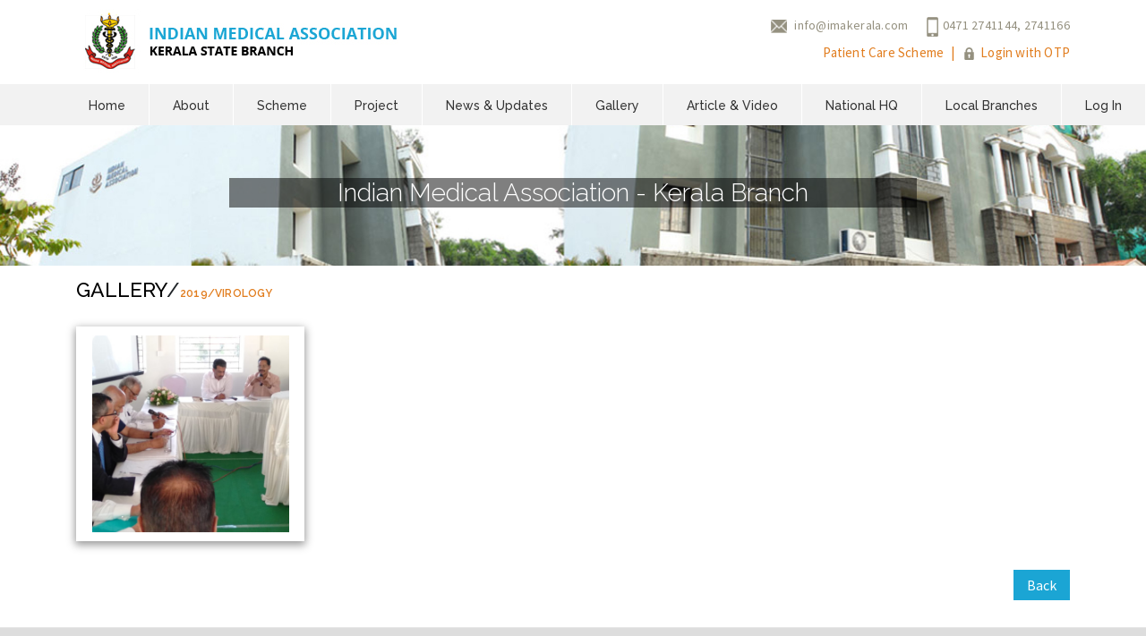

--- FILE ---
content_type: text/html; charset=UTF-8
request_url: https://imakerala.com/photo-gallery/2019/virology
body_size: 22186
content:


<!DOCTYPE html>
<html lang="en">
   <head>
            <meta charset="utf-8">
      <meta http-equiv="X-UA-Compatible" content="IE=edge">
      <meta name="viewport" content="width=device-width, initial-scale=1">
      <!-- The above 3 meta tags *must* come first in the head; any other head content must come *after* these tags -->
      <meta name="keywords" content="Gallery">
      <meta name="description" content="Gallery">
      <meta name="topic" content="Gallery">
      <meta property="og:title" content="" />
      <meta name="og:description" content=""/>
      <link rel="icon" href="/img/favicon.png">
      <title>Gallery</title>
      <link href="/css/bootstrap.min.css" rel="stylesheet">
      <link href="/css/custom.css" rel="stylesheet">
      <link rel="stylesheet" href="/css/font-awesome.min.css">
      <script src="https://ajax.googleapis.com/ajax/libs/jquery/3.3.1/jquery.min.js"></script>
   </head>
   <body>
           

  
<div class="container relative">
  <div class="navSocialBar">
    <ul class="topmenuInfo">
      <li>
        <img src="/img/mail.png">
        <a href="mailto:info@imakerala.com">info@imakerala.com</a>
      </li>
      <li>
        <img src="/img/mobile.png">0471 2741144, 2741166      </li>
    </ul>
    <br>
    <ul class="reporst-syste">
      <!--<li >-->
      <!--  <a href="https://www.imalive.in/" target="blank" title="IMA Live">IMA Live</a>-->
      <!--</li>-->
      <!--<span>|</span>-->
<!--       <li>
        <a href="https://www.imakerala.com/OutBreak/" target="blank">Disease Outbreak Reporting System</a>
      </li>  -->
      <li>
       <a href="/patient-care-scheme" title="Patient Care Scheme">Patient Care Scheme</a> 
      </li>
      <span class="lins">|</span>
      <li class="login-lcks">
        <img src="/img/lock.svg" class="loginlock"><a title="Login with OTP" href="https://imakerala.biz" >Login with OTP</a> 
      </li>     
    </ul>
  </div>
</div> 

<div class="clearfix"></div>

<nav class="navbar navbar-expand-md navbar-dark customNav">  
  <div class="container">
    <a class="logo" href="/">
      <img src="/img/logo.jpg" class="img-fluid">
    </a>
    <button class="navbar-toggler" type="button" data-toggle="collapse" data-target="#navbarsExampleDefault" aria-controls="navbarsExampleDefault" aria-expanded="false" aria-label="Toggle navigation">
      <span class="navbar-toggler-icon"></span>      
    </button>
  </div>

<div class="clearfix"></div>

  <div class="container-fluid ima-head">
    <div class="container">  
      <div class="collapse navbar-collapse customNavMenu" 
                  id="navbarsExampleDefault">        
        <ul class="navbar-nav ml-auto customNavlist">
          <li class="nav-item active">
            <a class="nav-link" href="/" title="Home">Home</a>
          </li>
          <li class="nav-item">
            <a class="nav-link" href="/about" title="About">About</a>
          </li>          
          <li class="nav-item">
            <a class="nav-link" href="/scheme" title="Scheme">Scheme</a>
          </li> 
          <li class="nav-item">
            <a class="nav-link" href="/project" title="Project">Project</a>
          </li>       
          
          <li class="nav-item">
            <a class="nav-link" href="/news" title="News & Updates">News & Updates</a>
          </li>
          <li class="nav-item">
            <a class="nav-link" href="/photo-galleries" title="Gallery">Gallery</a>
          </li>
          <li class="nav-item">
            <a class="nav-link" href="/article-video" title="Article & Video">Article & Video</a>
          </li>
          <li class="nav-item">
            <a class="nav-link" href="https://www.ima-india.org/ima/" target="_blank" title="National HQ">National HQ</a>
          </li>
          <li class="nav-item">
            <a class="nav-link" href="/localbranch" title="Local Branches">Local Branches</a>
          </li>  
          <li class="nav-item">
             <a class="nav-link" title="Log In" data-toggle="modal" onclick="login_modal();">Log In</a>
          </li>          
                           
        </ul>
      </div>
    </div>
  </div>
</nav>

<div class="clearfix"> </div>



<!-- Modal -->
  <div class="modal fade" id="lgmbmodal" role="dialog">
    <div class="modal-dialog login-usr">
    
      <!-- Modal content-->
      <div class="modal-content logmob">
        <div class="modal-header mobvse">
          
          <h4 class="modal-title">Login to IMA Connect</h4>
          <button type="button" class="close" data-dismiss="modal" onclick="$('#moblgn').html('');">&times;</button>
        </div>
        <div class="modal-body moblgn" id="moblgn">
          
        </div>        
      </div>
      
    </div>
  </div>

  <script type="text/javascript">
    function login_modal() 
    {
      var htm="";
          htm+='<div class="sign-user"><div class="register" style="margin-top: 0">';
          htm+='<p style="text-align: left;"><a href="https://imakerala.biz" title="Login with OTP " style="text-decoration: underline;">Login with OTP </a></p>';
          htm+=' </div>';
          htm+='<div class="form-group user-detils">';

          htm+=' <input type="email" class="form-control" id="email" placeholder="Enter User Name" name="email" value="">';
          htm+='</div>';
          htm+='<div class="form-group user-detils">';

          htm+='<input type="password" class="form-control" id="password" placeholder="Enter Password" name="password" value="">';
          htm+='</div>';
          htm+='<div class="chcksbxs">';
          htm+='<input type="checkbox" name="remember" id="remember" value="1" > Remember Me';
          htm+='</div>';
          htm+='<div class="sign-login">';
          htm+='<p><a href="javascript:void(0);" onclick="get_signin();" title="Sign In">Sign In</a></p>';
          htm+='</div>';
          htm+='<div class="register">';

          htm+='<hr class="rolls">';
          htm+='<p><a href="https://imakerala.biz/registration" target="_blank" title="Enroll for IMA Membership">Enroll for IMA Iconnect Membership</a></p>';
          htm+='<hr class="rolls">';
          htm+='<p><a href="https://imakerala.biz?path=forgotpassword" title="Forgot Password">Forgot Password</a></p>';
          htm+='<hr class="rolls">';
          htm+='<p><a href="/trouble-to-enroll-ima-connect" title="Trouble to Enroll IMA Connect">Trouble to Enroll IMA Connect</a></p>';
          htm+='<hr class="rolls">';
          htm+='<p><a href="/ima-connect-user-guide" title="IMA Connect User Guide">IMA Connect User Guide</a></p>';
          htm+='</div>';
          htm+='</div>';
           $('#moblgn').html(htm);
      $('#lgmbmodal').modal({
        backdrop: 'static',
        keyboard: false
    }); 

      
    }
  </script>













                 <div class="clearfix"> </div>
          <div class="container-fluid innerBanner">
            <div class="row">
            <img src="/img/inner_banner_bg.png" class="img-fluid innerBannerimg" style="background-image: url(/img/innerbanner01.jpg);background-position: center;background-repeat: no-repeat;background-size: cover;">
            <div class="container">
              <div class="innerCaption">
                <h2>Indian Medical Association - Kerala Branch</h2>     
              </div>
            </div>
          </div>
          </div>

           




<div class="clearfix"> </div>      <div class="container cms">
<h2><a href="/photo-galleries" style="color:black;">Gallery</a>/<a href="/photo-gallery/2019"><span>2019</span></a><span>/</span><span>Virology</span></h2>

 



<div class="row galleryctgry">

  
        <div class="col-6 col-sm-6 col-lg-3">
    	<div class="col-12 galleryimgitems gallery ">
        <a title="v1" href="https://imakerala.com//uploads/photogallery/1573201646.jpg">
         <img src="/img/gallery_bg.png" class="img-fluid" style="background-image: url(https://imakerala.com//uploads/photogallery/1573201646.jpg); background-position: center;background-size: cover;background-repeat: no-repeat;">
</a>
   </div>
    </div>
    
   


</div>

    <div class="clearfix"></div>       



<br>
    <nav><a href="/photo-gallery/2019" class="newsmore back">Back</a>
</nav>

<div class="clearfix"></div>  
</div>      <!------------Footer------------>
      <style type="text/css">
#loadingmsg {
    color: #fff;
    padding: 10px;
    text-align: center;
    font-size: 14px;
    width: 100%;
    height: auto;
    position: fixed;
    top: 50vh;
    right: 0px; 
    left: 0px;
    z-index: 1001;
    margin-bottom: 0px;
}
      #loadingover {
      background: black;
      z-index: 1000;
      width: 100vw;
      height: 100vh;
      position: fixed;
      top: 0;
      left: 0;
      -ms-filter: "progid:DXImageTransform.Microsoft.Alpha(Opacity=80)";
      filter: alpha(opacity=80);
      -moz-opacity: 0.8;
      -khtml-opacity: 0.8;
      opacity: 0.8;
    }
.loader {
    display: inline-block;
    position: relative;
    width: 30px;
    height: 30px;
    top: 8px;
    right: 5px;
    opacity: 0.7;
    box-shadow: inset 0px 0px 0px 4px white;
    border-radius: 50%;
}
.loader:before, .loader:after {
    content: '';
    position: absolute;
    height: 50%;
    width: 100%;
    left: 0px;
    box-sizing: border-box;
    border: 4px solid #252222;
    border-bottom: none;
    border-radius: 25px 25px 0 0;
    opacity: .6;
    -webkit-transform-origin: bottom;
    transform-origin: bottom;
}
.loader:before {
  -webkit-animation: rotating 1.2s linear infinite;
  animation: rotating 1.2s linear infinite;
}
.loader:after {
  -webkit-animation: rotating 3s linear reverse infinite;
  animation: rotating 3s linear reverse infinite;
}
@-webkit-keyframes rotating {
  from {
    -webkit-transform: rotate(0deg);
  }
  to {
    -webkit-transform: rotate(360deg);
  }
}
@keyframes rotating {
  from {
    transform: rotate(0deg);
  }
  to {
    transform: rotate(360deg);
  }
}

  
</style>    

<div id='loadingmsg' style='display:none;'>
<span class="loader"></span> Loading, please wait...</div>
 <div id='loadingover' style='display: none;'></div>

<div class="container-fluid footer">
  <div class="container">
    <div class="row">
      <div class="col-12 col-sm-12 col-md-8">
        <div class="row">
          <div class="col-12 col-md-3">
            <ul class="footerList">             
              <li>
                <a href="/" title="Home">Home</a>
              </li>        
              <li>
                <a href="/about" title="About">About
                </a>
              </li>       
              <li>
                <a href="/office-bearers" title="Office Bearers">Office Bearers</a>
              </li>          
              <li>
                <a href="/scheme" title="Scheme">Scheme</a>
              </li>         
              <li>
                <a href="/project" title="Project">Project</a>
              </li>

                <!-- IMA Green Book Section -->
              
                  <li>
                                
                                <a href="https://drive.google.com/file/d/1uqX2kvhQmy1wsmS1MH6LO4hcKOQkWnfO/view?usp=drive_link" title="IMA Green Book 2024 - 2025" target="_blank">
                                    IMA Green Book 2024 - 2025                                </a>
                          
                                              
                  </li>
              

            </ul>
          </div>
          <div class="col-12 col-md-3">           
            <ul class="footerList">             
                    
              <li>
                <a href="/photo-galleries" title="Gallery">Gallery</a>
              </li>      
              <li>
                <a href="/localbranch" title="Local Branches">Local Branches</a>
              </li>          
              <li>
                <a href="/article-video" title="Article & Video">Article & Video</a>
              </li>    
              <li>
                <a href="/news-letter" title="News Letter">News Letter </a>
              </li>
              <li>
                  <a href="/imaguide" title="IMA Guidelines for Corona Control">IMA Guidelines for Corona Control</a>
                </li>
            </ul>
          </div>
          <div class="col-12 col-md-3">
            <ul class="footerList">
             
                <li>
                  <a href="https://www.kolombus.travel/" title="Travel" target="_blank">Travel
                  </a>
                </li>   
                <li>
                  <a href="/contact" title="Contact Us">Contact Us </a>
                </li>
              <li>
                <a href="/enquiry" title="Enquiry">Enquiry </a>
              </li>      
              <li>
                <a href="/request-status" title="Request Status">Request Status </a>
              </li> 
              <li>
                <a href="/privacy-policy" title="Privacy Policy">Privacy Policy </a>
              </li> 
               
            </ul>           
          </div>
           <div class="col-12 col-md-3">
            <ul class="footerList">
             
                <li>
                <a href="/terms-and-condition" title="Terms and conditions">Terms and Conditions </a>
              </li>
              <li>
                <a href="/refundcancellation" title="Refund / Cancellation Policy">Refund / Cancellation Policy </a>
              </li> 
<!--               <li>
                <a href="/pointsrank" title="Rank List">Rank List</a>
              </li>  -->
               <li>
                <a href="/ima-support" title="IMA-Helping Hands-Support ">IMA - Helping Hands-Support</a>
              </li> 
              <li>
                <a href="/ima-termsandconditions" title="IMA-Helping hands-Terms and Conditions ">IMA - Helping hands - Terms and Conditions</a>
              </li> 
               <li>
                <a href="/ima-privacypolicy" title="IMA-Helping hands-Privacy Policy ">IMA - Helping hands - Privacy Policy</a>
              </li>  
            </ul>           
          </div>
        </div>
      </div>
      <div class="col-12 col-sm-12 col-md-3 footerLogo">
        <h2>Follow Us</h2>
        <div class="footers-icons">
                    <ul class="socialIcons footerSocial footericons">
                        <li>
                          <a href="https://www.facebook.com/imakeralaofficial" target="blank" title="Facebook">
                            <img src="/img/facebook-logo.png" class="img-responsive">
                          </a>
                        </li>
                        <span>|</span>
                        <li>
                          <a href="https://www.instagram.com/imakerala/" target="blank" title="Instagram">
                            <img src="/img/instagram-logo.png" class="img-responsive">
                          </a>
                        </li>
                        <span>|</span>
                        <li style="border-right: none; position: relative; 
                               top: -4px;">
                            <a href="https://www.youtube.com/@IMAKeralaofficial" target="blank" title="You Tube">
                              <img src="/img/youtube.png" class="img-responsive">
                            </a>
                        </li>
                    </ul>
                </div>
                <div class="clearfix"></div>
                <div class="footer-logo">
                    <img src="/img/footer-logo.jpg" class="img-fluid"> 
                </div>  
      </div>
    </div>
  </div>
</div>

<div class="clearfix"></div>

<div class="container footerbottom">
  <div class="row">
      <div class="col-12 col-sm-6 lefttext">
        <p>Copyright © 2020, IMA Connect All Rights Reserved</p>
      </div>
      <div class="col-12 col-sm-6 righttext">
        <p>Powered by 
          <a target="blank" href="http://windsbsolutions.com">www.windsbsolutions.com</a>
        </p>
      </div>
    </div>
</div>

<script type="text/javascript">
  function get_signin()
  {
    var PORTAL='https://imakerala.biz';
    showLoading(); 

     if( $('#remember').prop( "checked" ) )
  {
    remember = 1; 
  }else
  {
     remember = ""; 
  } 
var formData = new FormData();  


formData.append('email', $('#email').val());


formData.append('password', $('#password').val());

formData.append('remember', remember);



//

    // process the form
    $.ajax({

        type: 'POST', // define the type of HTTP verb we want to use (POST for our form)
        url: '/home/getsignin', //the url where we want to POST
        data: formData, // our data object
        cache: false,
        dataType: 'json', // what type of data do we expect back from the server
        processData: false,
        contentType: false,
        encode: true
   
    
      })
   // alert("dsasd");
        .done(function(data) {
        // log data to the console so we can see
        console.log(data);
        //alert(data.error_type);
        if (data.error_type == 0) {
          // here we will handle errors and validation messages
          if (!data.success) {
            var json_err = data.message;
            $.each(json_err, function(val_data) {
              if (json_err[val_data]) {
                $("#" + val_data).notify(json_err[val_data], {});
                $("#" + val_data).val('');
               hideLoading();
              
              }
            });
          } else {}
        } else if (data.error_type == 1) {                
                hideLoading();
                $('email').val('');
                $('password').val('');
                var AUTH_TKN = data.AUTH_TKN;
             var HttpPath = data.HttpPath;
    

                var url = HttpPath + 'application/index/authlogin?tkns=' + AUTH_TKN;
            window.open(url, '_blank');
             


         
          
         
           

        } else {
          bootbox.alert(data.message);
         hideLoading();
        }
      })
      // using the fail promise callback
      .fail(function(data) {
        // show any errors
        // best to remove for production
        hideLoading();
        console.log(data);
      });

$(document).keypress(
    function(event){
     if (event.which == '13') {
        event.preventDefault();
      }


});

  }
</script>


<script>

function showLoading() { 
$("#loadingmsg").css("display","block");
$("#loadingover").css("display","block");   
}

function hideLoading() {
  $("#loadingmsg").css("display","none");
  $("#loadingover").css("display","none");     
}
</script>
  
       <!-- The Modal -->
  <div class="modal" id="videopop">
    <div class="modal-dialog">
      <div class="modal-content video-bg">
      
        <!-- Modal Header -->
        
          <button type="button" class="close" data-dismiss="modal" onclick="close_video();" style="text-align: right;position: relative;right: 9px;top: 5px;">&times;</button>
 
      
        <!-- Modal body -->
        <div class="modal-body video-body">
        <iframe height="315" id="playerID"  allowfullscreen width="465"></iframe>
      </div>     
       
        
      </div>
    </div>
  </div>
  

      <!-- Modal -->
<!-- <div id="videopop" class="modal fade bs-example-modal-lg video-modal" tabindex="-1" role="dialog">
  <div class="modal-dialog">

    <button type="button" class="close pop-close" onclick="close_video();"  data-dismiss="modal" aria-label="Close"><img src="/img/pop-close.png" alt="IMA Kerala"></button>
    <div class="modal-content video-bg">
      <div class="modal-body video-body">
        <iframe height="315" id="playerID"  allowfullscreen></iframe>
      </div>      
    </div>

  </div>
</div> -->

      <div class="clearfix"></div>
      <div class="clearfix"></div>

      <script src="/js/notify.min.js"></script>
      <script src="/js/notify.js"></script>
      <script src="/js/bootbox.js"></script>
     <!-- <script src="/js/jquery-3.2.1.slim.min.js"></script>-->
      <script src="/js/popper.min.js"></script>
      <script src="/js/bootstrap.min.js"></script>
      <script src="/js/owl.carousel.js"></script>
 <script src="/js/simpleLightbox.js"></script>
       <script>
 $('.gallery a').simpleLightbox();
 </script>

      <script>
   var acc = document.getElementsByClassName("accordion");
   var i;
   
   for (i = 0; i < acc.length; i++) {
     acc[i].addEventListener("click", function() {
       this.classList.toggle("active");
       var panel = this.nextElementSibling;
       if (panel.style.display === "block") {
         panel.style.display = "none";
       } else {
         panel.style.display = "block";
       }
     });
   }
</script>


<script>
jQuery('#videopop').on('hidden.bs.modal',function(e){jQuery('#videopop iframe').attr("src",jQuery("#videopop iframe").attr("src"));});$('#videopop').on('hidden.bs.modal',function(e){$("element.style").css("padding-right","0");});
</script> 

<script type="text/javascript">
function open_video(videoURL)
{
//var videoURL = $('#'+ids).prop('src');
//var videoURL = 'https://www.youtube.com/embed/y9gWwfEV-x0';

//videoURL += "&autoplay=1";

$('#playerID').prop('src',videoURL);

}
  function close_video() {
  var videoURL = $('#playerID').prop('src');

    //videoURL = videoURL.replace("&autoplay=1", "");
    $('#playerID').prop('src','');
    $('#playerID').prop('src',videoURL);
  }


</script>    

   </body>
</html>



--- FILE ---
content_type: text/css
request_url: https://imakerala.com/css/custom.css
body_size: 91919
content:
@import url("https://fonts.googleapis.com/css?family=Raleway:100,200,300,400,500,600,700,900");
@import url("https://fonts.googleapis.com/css?family=Source+Sans+Pro:200,300,400,600,700,900");
body {
    font-family: "Source Sans Pro", sans-serif;
}
a {
    outline: none;
    text-decoration: none;
}
body button {
    outline: none;
}
/*.customNav {
background-color: rgba(0 ,0 ,0, 0.5);
height: 98px;
margin-top: 38px;
background-image: url(../img/bgextra.jpg);
background-repeat: no-repeat;
background-position: right bottom;
position: absolute;
z-index: 1035;
right: 0;
left: 0;
}*/
a.logo {
    position: absolute;
}
/*.customNavMenu {
background-color: #bd0202;
margin-top: 50px;
height: 47px;
margin-left: 30px;
}*/
ul.topmenuInfo {
    display: inline-flex;
    text-align: right;
    list-style: none;
    margin-top: 50px;
}
.relative {
    position: relative;
}
.navSocialBar {
    position: absolute;
    right: 0;
    left: 0;
    z-index: 1050;
    text-align: right;
    padding-right: 15px;
}
ul.topmenuInfo li img {
    margin-right: 5px;
}
ul.topmenuInfo li a {
    text-decoration: none;
    color: #fff;
}
ul.topmenuInfo li {
    font-size: 15px;
    color: #fff;
    display: inline-block;
    margin-left: 20px;
}
ul.socialIcons {
    padding-left: 10px;
    display: inline-flex;
    list-style: none;
}
ul.socialIcons li {
    margin-left: 10px;
}
.customNavlist li.nav-item a.nav-link {
    font-family: "Raleway", sans-serif;
    color: #fff;
    font-size: 14px;
    padding: 13px 0px;
}
li.nav-item.member a.nav-link {
    padding: 5px 5px;
    text-transform: uppercase;
    font-weight: 600;
    color: #ffe000 !important;
    padding: 11px 0px;
}
li.nav-item.member {
    background-color: #a80000;
    border: none;
    padding: 0px 10px;
}
li.nav-item.dropdown {
    cursor: pointer;
}
img.banner {
    width: 100%;
    margin: 0 auto;
}
.customCaption h3 {
    font-family: "Raleway", sans-serif;
    font-size: 34px;
    color: #fff;
    font-weight: 400;
    background-color: rgba(0, 0, 0, 0.5);
}
.customCaption h2 {
    font-family: "Raleway", sans-serif;
    font-size: 34px;
    color: #fff;
    font-weight: 600;
    background-color: rgba(0, 0, 0, 0.5);
}
.customCaption {
    bottom: 25%;
}
.bannerBtmInfo {
    margin-top: -40px;
}
ol.carousel-indicators {
    bottom: 10%;
}
.newsbox h2 {
    font-family: "Raleway", sans-serif;
    font-size: 17px;
    color: #ffdf00;
    background-color: #082e6a;
    padding: 10px 15px;
    border-radius: 10px 10px 0px 0px;
}
.newscontents {
    padding: 0px 15px;
}
.arrows {
    height: 47px;
    width: 55px;
    float: right;
    position: relative;
    margin-top: -50px;
    margin-right: 15px;
}
.arrows a {
    width: 38%;
    background-color: #1b56b5;
    height: 30px;
    padding: 2px;
    margin-top: 7px;
}
.newscontents h1 {
    color: #fff;
    font-size: 17px;
    font-style: italic;
}
.newscontents p {
    font-size: 14px;
    color: #fff;
    opacity: 0.8;
    min-height: 90px;
    overflow: auto;
}
.newscontents a {
    color: #fff;
    text-decoration: none;
}
.gallerybox {
    border-radius: 10px 10px 0px 0px;
    height: 230px;
}
.gallerybox img {
    height: max-content;
}
img.borderrdsleft {
    border-radius: 10px 0px 0px 0px;
}
img.borderrdsright {
    border-radius: 0px 10px 0px 0px;
}
.gallerybox img {
    height: 115px;
    border: 1px solid #fff;
}
.overly {
    position: absolute;
    background-color: rgba(0, 0, 0, 0.8);
    width: 100%;
    height: 100%;
    padding-top: 10px;
}
.overly a {
    text-align: center;
    padding: 10px;
    color: #fff;
    text-decoration: none;
}
.overly h2 {
    font-family: "Raleway", sans-serif;
    font-size: 22px;
    margin: 0px;
    text-align: center;
}
.overly p {
    font-family: "Raleway", sans-serif;
    font-size: 12px;
    font-weight: 600;
}
.librarybox {
    padding: 0px;
    border-radius: 10px 10px 0px 0px;
    height: 230px;
    background-color: #1b56b5;
    position: relative;
}
.librarybox h1 {
    color: #fff;
    font-size: 17px;
    font-style: italic;
}
img.lbryicon {
    position: absolute;
    top: 7px;
    right: 10px;
    opacity: 0.3;
}
.about h2 {
    font-family: "Raleway", sans-serif;
    text-align: center;
    margin-top: 15px;
    font-size: 39px;
    font-weight: 200;
}
.about h2 span {
    color: #184ca0;
    font-weight: 600;
}
.about p {
    font-family: "Raleway", sans-serif;
    text-align: center;
    font-size: 17px;
    color: #666;
    font-weight: 300;
    margin-bottom: 40px;
}
.line {
    width: 40%;
    border: 1px solid #e5e5e5;
    margin: 0 auto;
}
h4.objects {
    text-align: center;
    background-color: #fff;
    width: 170px;
    margin: -18px auto;
}
h4.objects img {
    margin-right: 10px;
}
.objectsmain {
    margin-top: 40px;
}
.objNo {
    font-size: 61px;
    color: #184ca0;
    font-weight: 200;
    text-align: center;
    margin-bottom: auto;
    margin-top: auto;
    padding-right: 0px;
}
.objInfo p {
    font-family: "Raleway", sans-serif;
    font-size: 14px;
    text-align: left;
    margin: 0px;
    font-weight: normal;
    line-height: 18px;
}
.objectbox {
    padding: 0px;
    border: 1px solid #e7edf5;
    margin-bottom: 20px;
}
.objInfo {
    padding-left: 0px;
    margin-bottom: auto;
    margin-top: auto;
}
/* Slider */
.carousel-fade .carousel-inner .item {
    opacity: 0.6;
    -webkit-transition-property: opacity;
    -moz-transition-property: opacity;
    -o-transition-property: opacity;
    transition-property: opacity;
}
.carousel-fade .carousel-inner .active {
    opacity: 1;
}
.carousel-fade .carousel-control {
    z-index: 2;
}
img.img-responsive.banner {
    width: 100%;
}
.custom-caption h1 {
    font-family: "Playfair Display", serif;
    font-weight: bold;
    font-size: 47px;
    text-shadow: 2px 2px #000;
}
.carousel-caption.custom-caption {
    bottom: 32%;
}
button.fix-appnmt {
    border: 2px solid #017740;
    background-color: rgba(0, 0, 0, 0.52);
    padding: 6px 20px;
    font-size: 17px;
    text-transform: uppercase;
    margin-top: 15px;
}
.owl-carousel .animated {
    -webkit-animation-duration: 1000ms;
    animation-duration: 1000ms;
    -webkit-animation-fill-mode: both;
    animation-fill-mode: both;
}
.owl-carousel .owl-animated-in {
    z-index: 0;
}
.owl-carousel .owl-animated-out {
    z-index: 1;
}
.owl-carousel .fadeOut {
    -webkit-animation-name: fadeOut;
    animation-name: fadeOut;
}
@-webkit-keyframes fadeOut {
    0% {
        opacity: 1;
    }
    100% {
        opacity: 0;
    }
}
@keyframes fadeOut {
    0% {
        opacity: 1;
    }
    100% {
        opacity: 0;
    }
}
/*
*  Owl Carousel - Auto Height Plugin
*/
.owl-height {
    -webkit-transition: height 500ms ease-in-out;
    -moz-transition: height 500ms ease-in-out;
    -ms-transition: height 500ms ease-in-out;
    -o-transition: height 500ms ease-in-out;
    transition: height 500ms ease-in-out;
}
/*
*  Core Owl Carousel CSS File
*/
.owl-carousel {
    display: none;
    width: 100%;
    -webkit-tap-highlight-color: transparent;
    z-index: 1;
}
.owl-carousel .owl-stage {
    position: relative;
    -ms-touch-action: pan-Y;
}
.owl-carousel .owl-stage:after {
    content: ".";
    display: block;
    clear: both;
    visibility: hidden;
    line-height: 0;
    height: 0;
}
.owl-carousel .owl-stage-outer {
    position: relative;
    overflow: hidden;
    padding-bottom: 20px;
    -webkit-transform: translate3d(0px, 0px, 0px);
}
.owl-carousel .owl-controls .owl-nav .owl-prev,
.owl-carousel .owl-controls .owl-nav .owl-next,
.owl-carousel .owl-controls .owl-dot {
    cursor: pointer;
    cursor: hand;
    -webkit-user-select: none;
    -khtml-user-select: none;
    -moz-user-select: none;
    -ms-user-select: none;
    user-select: none;
}
.owl-carousel.owl-loaded {
    display: block;
    position: relative;
}
.owl-carousel.owl-loading {
    opacity: 0;
    display: block;
}
.owl-carousel.owl-hidden {
    opacity: 0;
}
.owl-carousel .owl-refresh .owl-item {
    display: none;
}
.owl-carousel .owl-item {
    position: relative;
    float: left;
    -webkit-backface-visibility: hidden;
    -webkit-tap-highlight-color: transparent;
    -webkit-touch-callout: none;
    -webkit-user-select: none;
    -moz-user-select: none;
    -ms-user-select: none;
    user-select: none;
}
.owl-carousel.owl-text-select-on .owl-item {
    -webkit-user-select: auto;
    -moz-user-select: auto;
    -ms-user-select: auto;
    user-select: auto;
}
.owl-carousel .owl-grab {
    cursor: move;
    cursor: -webkit-grab;
    cursor: -o-grab;
    cursor: -ms-grab;
    cursor: grab;
}
.owl-carousel.owl-rtl {
    direction: rtl;
}
.owl-carousel.owl-rtl .owl-item {
    float: right;
}
/* No Js */
.no-js .owl-carousel {
    display: block;
}
/*
*  Owl Carousel - Lazy Load Plugin
*/
.owl-carousel .owl-item .owl-lazy {
    opacity: 0;
    -webkit-transition: opacity 400ms ease;
    -moz-transition: opacity 400ms ease;
    -ms-transition: opacity 400ms ease;
    -o-transition: opacity 400ms ease;
    transition: opacity 400ms ease;
}
div#first_div img {
    width: 100%;
}
.owl-carousel .owl-video-wrapper {
    position: relative;
    height: 100%;
    background: #000;
}
.owl-carousel .owl-video-play-icon {
    position: absolute;
    height: 80px;
    width: 80px;
    left: 50%;
    top: 50%;
    margin-left: -40px;
    margin-top: -40px;
    background: url("owl.video.play.png") no-repeat;
    cursor: pointer;
    z-index: 1;
    -webkit-backface-visibility: hidden;
    -webkit-transition: scale 100ms ease;
    -moz-transition: scale 100ms ease;
    -ms-transition: scale 100ms ease;
    -o-transition: scale 100ms ease;
    transition: scale 100ms ease;
}
.owl-carousel .owl-video-play-icon:hover {
    -webkit-transition: scale(1.3, 1.3);
    -moz-transition: scale(1.3, 1.3);
    -ms-transition: scale(1.3, 1.3);
    -o-transition: scale(1.3, 1.3);
    transition: scale(1.3, 1.3);
}
.owl-carousel .owl-video-playing .owl-video-tn,
.owl-carousel .owl-video-playing .owl-video-play-icon {
    display: none;
}
.owl-carousel .owl-video-tn {
    opacity: 0;
    height: 100%;
    background-position: center center;
    background-repeat: no-repeat;
    -webkit-background-size: contain;
    -moz-background-size: contain;
    -o-background-size: contain;
    background-size: contain;
    -webkit-transition: opacity 400ms ease;
    -moz-transition: opacity 400ms ease;
    -ms-transition: opacity 400ms ease;
    -o-transition: opacity 400ms ease;
    transition: opacity 400ms ease;
}
.owl-carousel .owl-video-frame {
    position: relative;
    z-index: 1;
}
.owl-prev {
    background-image: url(../img/left.png);
    height: 43px;
    width: 43px;
    background-repeat: no-repeat;
    position: absolute;
    bottom: 45%;
    left: -90px;
    cursor: pointer;
}
.owl-next {
    background-image: url(../img/right.png);
    height: 43px;
    width: 43px;
    background-repeat: no-repeat;
    position: absolute;
    bottom: 45%;
    right: -90px;
    cursor: pointer;
}
section#demos02 {
    margin-top: 30px;
}
/* Slider End */
.hospitalSlider .item {
    border: 1px solid #e4e4e4;
    padding: 5px;
}
.downloadForm {
    height: 70px;
    background-color: #0b3372;
    padding: 10px;
    text-align: center;
    border: 5px solid #19448d;
}
.downloadForm h3 {
    font-family: "Raleway", sans-serif;
    color: #fff;
    font-weight: 200;
    font-size: 24px;
}
.downloadBrchr {
    height: 70px;
    background-color: #316bc9;
    padding: 10px;
    text-align: center;
    border: 5px solid #295db0;
}
.downloadBrchr h3 {
    font-family: "Raleway", sans-serif;
    color: #fff;
    font-weight: 200;
    font-size: 24px;
}
.downloadForm img {
    vertical-align: bottom;
    margin-right: 15px;
}
.downloadBrchr img {
    vertical-align: middle;
    margin-right: 15px;
}
.downloadLinks a {
    text-decoration: none;
}
.adrs {
    position: absolute;
    top: 0;
    background-color: #fff;
    width: 400px;
    margin-bottom: auto;
    margin-top: auto;
    height: 100%;
    padding: 55px 30px;
    -webkit-box-shadow: 0px 0px 12px 0px rgba(0, 0, 0, 0.56);
    -moz-box-shadow: 0px 0px 12px 0px rgba(0, 0, 0, 0.56);
    box-shadow: 0px 0px 12px 0px rgba(0, 0, 0, 0.56);
}
.map {
    overflow: hidden;
    position: relative;
}
.adrs p {
    font-size: 17px;
    color: #666;
    font-weight: 400;
}
.adrs a {
    text-decoration: none;
    color: #666;
}
ul.footerList {
    padding: 0px;
    list-style: none;
}
ul.footerSocial {
    padding: 0px;
}
ul.footerSocial li {
    margin-left: 0px;
    margin-right: 8px;
}
.footerLogo img {
    float: right;
    opacity: 0.3;
}
.footer p {
    font-family: "Raleway", sans-serif;
    margin: 0px;
    font-size: 14px;
    font-weight: 600;
}
.footerbottom {
    padding-top: 10px;
    padding-bottom: 10px;
}
.righttext {
    text-align: right;
}
img.innerBannerimg {
    position: relative;
    width: 100%;
}
.innerCaption {
    position: absolute;
    bottom: 40%;
    text-align: center;
    margin: 0 auto;
    left: 0;
    right: 0;
    width: 60%;
}
.innerCaption h2 {
    font-family: "Raleway", sans-serif;
    color: #fff;
    font-size: 28px;
    font-weight: 300;
    background-color: rgba(0, 0, 0, 0.5);
}
.innerCaption h2 span {
    font-weight: 600;
}
.innerCaption h3 {
    font-size: 26px;
    color: #fff;
    text-transform: uppercase;
    font-weight: 600;
    background-color: rgba(0, 0, 0, 0.5);
}
.newsslider {
    height: 45px;
    background-color: #1b56b5;
}
.latstNws h3 {
    font-family: "Raleway", sans-serif;
    font-size: 17px;
    color: #ffdf00;
    font-weight: 600;
    margin: 0px;
}
.latstNws {
    text-align: center;
    padding-top: 12px;
    background-color: #0f3f8d;
    height: 45px;
}
.innerNews .arrows {
    margin: 0px;
}
.innernewscontents p {
    color: #d7e6ff;
    height: 30px;
    overflow: hidden;
    margin-top: 10px;
    font-size: 14px;
    padding-left: 15px;
}
.innernewscontents a {
    color: #fff;
}
.cms h3 {
    font-family: "Raleway", sans-serif;
    font-size: 23px;
    color: #184ca0;
    font-weight: 400;
}
p.black {
    margin: 0px;
    color: #000;
    font-weight: 600;
}
img.hdqtrs {
    opacity: 0.3;
}
.officeBers {
    margin-top: 60px;
    border: 1px solid #e7e7e7;
    min-height: 345px;
    text-align: center;
}
img.officebrrs {
    margin-top: -50px;
}
.officeBers h4 {
    font-family: "Raleway", sans-serif;
    font-size: 18px;
    color: #184ca0;
    font-weight: 300;
    margin-top: 5px;
}
.officeBers p {
    font-family: "Raleway", sans-serif;
    text-align: center;
    color: #000;
    font-size: 14px;
    font-weight: normal;
}
.officeBers p span {
    font-size: 16px;
    font-weight: 600;
}
.memberPopheadline {
    border-radius: 0px;
    background-color: #184ca0;
}
.memberPopcontent {
    width: 80%;
    margin: 135px auto;
    border-radius: 0px;
}
.memberPopheadline h5 {
    font-family: "Raleway", sans-serif;
    color: #fff;
    font-size: 20px;
    font-weight: 300;
}
.memberPopheadline button.close {
    color: #fff;
    font-weight: 200;
    font-size: 28px;
    opacity: 1;
}
.modelInner label {
    font-family: "Raleway", sans-serif;
    font-size: 14px;
    color: #000;
}
a.signIn {
    font-family: "Raleway", sans-serif;
    background-color: #bd0202;
    padding: 10px 10px;
    color: #fff;
    font-weight: 300;
    font-size: 16px;
    text-decoration: none;
}
.memberFooter {
    margin-top: 30px;
    padding-bottom: 15px;
}
.forgrtMember a {
    text-align: right;
    float: right;
    color: #000;
    text-decoration: none;
}
.forgrtMember a span {
    margin-right: 3px;
    background-color: #000;
    color: #fff;
    border-radius: 10px;
    padding: 0px 6px;
    vertical-align: middle;
}
img.img-fluid.hospitalDp {
    border-radius: 100px;
    margin: 0 auto;
    text-align: center;
    display: block;
}
.profileInfo {
    padding: 0px 0px;
    margin-top: 5px;
    margin-bottom: 5px;
}
a.changedp {
    text-align: center;
    display: block;
    color: red;
    font-size: 14px;
}
.profileInfo h2 {
    font-family: "Raleway", sans-serif;
    text-align: center;
    font-size: 16px;
    color: #184ca0;
    padding-left: 15px;
    padding-right: 15px;
}
ul.hospitalInfoList {
    list-style: none;
    padding: 0px;
}
ul.hospitalInfoList li a {
    font-family: "Raleway", sans-serif;
    padding-left: 25px;
    text-decoration: none;
    color: #000;
    font-size: 15px;
    font-weight: 500;
}
ul.hospitalInfoList li {
    padding: 5px 0px;
    margin-bottom: 5px;
}
ul.hospitalInfoList li.active {
    background-color: #1b56b5;
}
ul.hospitalInfoList li.active a {
    color: #fff;
}
.profileContnt {
    padding-bottom: 50px;
    padding-top: 20px;
}
.profileContnt h2 {
    font-family: "Raleway", sans-serif;
    font-size: 16px;
}
.profileContnt h3 {
    font-family: "Raleway", sans-serif;
    color: #1b56b5;
    font-size: 17px;
}
.profileContnt p {
    font-family: "Raleway", sans-serif;
    font-size: 14px;
    color: #666;
}
table.profiletable {
    width: 330px;
}
.profiletable td.anwsr {
    color: #666;
    padding-left: 15px;
}
table.profiletable td {
    padding: 8px 0px;
}
a.chngePswd {
    color: red;
}
.profileContnt h4 {
    font-family: "Raleway", sans-serif;
    font-size: 17px;
    color: #000;
}
a.Edit {
    text-decoration: none;
    background-color: #bd0202;
    color: #fff;
    padding: 10px 18px;
    font-size: 16px;
}
a.Edit img {
    vertical-align: initial;
    margin-right: 5px;
}
.customModel {
    min-width: 660px;
}
.editpopbody {
    padding: 15px 25px;
}
.editpopbody label {
    font-size: 14px;
    margin: 0px;
}
.editpopbody input {
    border-radius: 0px;
}
.editpopbody .form-group {
    padding-right: 35px;
    margin-bottom: 10px;
}
.editpopbody p {
    font-size: 15px;
    font-weight: 600;
}
.customFooterbtns {
    text-align: center;
    margin: 0 auto;
    border: none;
}
button.submit {
    font-family: "Raleway", sans-serif;
    color: #fff;
    border: none;
    background-color: #bd0202;
    width: 93px;
    height: 38px;
}
button.cancel {
    font-family: "Raleway", sans-serif;
    color: #000;
    border: 1px solid #d9d9d9;
    background-color: #fff;
    width: 93px;
    height: 38px;
}
table.paymentTable {
    width: 100%;
    border: 1px solid #e5e5e5;
}
table.forumTable {
    width: 100%;
}
.tableBox {
    overflow: auto;
}
table.paymentTable thead {
    border: 1px solid #e5e5e5;
}
table.paymentTable thead th {
    font-family: "Raleway", sans-serif;
    padding: 5px 5px;
    color: #1b56b5;
    font-size: 14px;
}
input.paymentCheckbox {
    width: 20px;
    height: 20px;
}
table.paymentTable td {
    padding: 5px 15px 5px 5px;
    vertical-align: middle;
    line-height: 15px;
    font-size: 14px;
}
td.balance {
    color: red;
}
span.date {
    opacity: 0.6;
    font-size: 11px;
}
a.paynow {
    color: #000;
    border: 1px solid #e5e5e5;
    padding: 5px 5px;
    text-decoration: none;
}
a.paynow img {
    margin-right: 4px;
    vertical-align: top;
}
ul.pagination.customPagintn {
    margin-top: 20px;
}
ul.pagination.customPagintn li.page-item.active a.page-link {
    color: #000;
    background-color: transparent;
    border: 1px solid #dee2e6;
}
ul.pagination.customPagintn a.page-link {
    color: #666;
}
ul.pagination.customPagintn li.next a {
    background-color: #1b56b5;
    color: #fff;
}
.profile {
    min-height: 780px;
}
a.openstatus {
    background-color: #337200;
    color: #fff;
    width: 56px;
    border-radius: 9px;
    text-decoration: none;
    display: block;
    text-align: center;
    padding: 2px;
}
a.closedstatus {
    background-color: #bd0202;
    padding: 2px;
    width: 56px;
    color: #fff;
    text-align: center;
    display: block;
    border-radius: 9px;
    text-decoration: none;
}
table.support td {
    color: #666;
}
input[type="date"].dateinput {
    position: relative;
}
input[type="date"].dateinput::-webkit-calendar-picker-indicator {
    color: transparent;
    background: none;
    z-index: 1;
}
input[type="date"].dateinput:before {
    color: transparent;
    background: none;
    display: block;
    content: url(../img/calender.png);
    /* This is the calendar icon in FontAwesome */
    width: 15px;
    height: 20px;
    position: absolute;
    top: 5px;
    right: 18px;
    color: #999;
}
.ticketalert {
    font-family: "Raleway", sans-serif;
    width: 100%;
    background-color: #fcf8e3;
    padding: 10px;
    text-align: center;
    font-size: 17px;
}
.casedetails a {
    text-decoration: none;
    color: #000;
}
span.medium {
    background-color: orange;
    font-size: 14px;
    padding: 3px 8px;
    color: #fff;
}
.more-less {
    margin-top: 1px;
    float: right;
    color: #212121;
}
.replyPanel div#headingOne {
    background-color: #eee;
    padding: 10px 15px;
}
.replyPanel {
    border: 1px solid #dedede;
}
.replyPanel h4 {
    margin: 0px;
}
.replyPanel h4 a {
    color: #333;
    font-size: 15px;
    text-decoration: none;
}
.g-plus {
    background-image: url(../img/plus.png);
    height: 20px;
    padding-right: 20px;
    background-position: center;
    background-repeat: no-repeat;
}
.g-minus {
    background-image: url(../img/minus.png);
    height: 20px;
    padding-right: 20px;
    background-position: center;
    background-repeat: no-repeat;
}
.replypanelBody {
    padding: 10px;
}
textarea.form-control.replyMsg {
    height: 100px;
}
.msgBox {
    margin-top: 20px;
}
.msgHeadline {
    background-color: #e3eeff;
    padding: 5px 15px;
}
.msgHeadline h3 {
    font-family: "Raleway", sans-serif;
    font-size: 14px;
    margin: 5px auto;
    color: #333;
}
.msgHeadline h4 {
    text-align: right;
    font-size: 12px;
    margin: 5px auto;
}
.msgarea {
    word-wrap: break-word;
    border: 1px solid #eee;
    padding: 12px 15px;
}
.msgboxreply .msgHeadline {
    background-color: #eee;
}
a.newstaffrivw {
    font-family: "Raleway", sans-serif;
    background-color: #bd0202;
    color: #fff;
    padding: 5px 15px;
    text-decoration: none;
    float: right;
    font-size: 15px;
    margin-top: 15px;
}
.staffrvw {
    border: 1px solid #eee;
}
.staffrwvinfo {
    padding: 20px 20px;
}
.star {
    text-align: center;
    padding-top: 30px;
    border-left: 1px solid #eee;
}
.staffadrss h4 {
    margin: 0px;
}
.checked {
    color: orange;
}
.starrating span {
    font-size: 30px;
}
.staffrvw {
    margin-bottom: 30px;
}
.popupcheckbox {
    padding-left: 25px;
}
.editpopbody select {
    border-radius: 0px;
}
.editpopbody textarea {
    border-radius: 0px;
}
.customModel .starrating {
    margin-top: 5px;
    margin-bottom: 10px;
}
.searchbox {
    margin-bottom: 20px;
}
.searchbox form {
    margin: 0 auto;
    display: block;
    text-align: center;
}
.searchbox button {
    background-color: #bd0202;
    color: #fff;
    border: 1px solid #ced4da;
    border-radius: 0px;
}
.searchbox input {
    margin-right: -5px;
    border-radius: 0px;
}
table.forumTable th {
    border-bottom: 1px solid #e5e5e5;
    border-top: 1px solid #e5e5e5;
    padding: 5px;
}
table.forumTable td {
    border-bottom: 1px solid #f2f2f2;
    padding: 5px;
}
table.forumTable td p {
    font-size: 12px;
    margin: 0px;
}
table.forumTable td a {
    text-decoration: none;
    color: #000;
}
img.forumdp {
    border-radius: 100px;
}
.forumdetails h2 {
    display: inline-block;
    font-size: 18px;
}
.forumdetails h2 span {
    font-size: 14px;
    color: #999;
}
.forumdetails a {
    color: #000;
    text-decoration: none;
}
.forumdetails a.chat {
    margin-top: 15px;
    display: block;
    float: right;
}
a.reply {
    float: right;
}
.forumdetails p {
    margin-top: 10px;
    text-align: justify;
}
.forumReply p {
    padding-left: 20px;
    padding-right: 20px;
}
.like {
    padding-left: 35px;
}
.like span {
    font-size: 13px;
    color: #184ca0;
}
.like i {
    color: #184ca0;
}
textarea.forumreplymsg {
    width: 100%;
    height: 130px;
    border: 1px dashed #958f8f;
    padding: 10px;
}
.msgpostbtns {
    float: right;
    margin-top: 10px;
}
button {
    cursor: pointer;
}
.regforms {
    width: 62%;
    margin: 50px auto;
}
.galleryctgry a {
    /*color: #000 !important;*/
    text-align: center;
    text-decoration: none;
}
.galleryctgry h3 {
    color: #000 !important;
    text-align: center;
    text-decoration: none;
    font-size: 18px;
    margin-top: 10px;
}
.galleryctgry img {
    margin: 0px auto;
    display: block;
}

/* Gallery */
.slbOverlay,
.slbWrapOuter,
.slbWrap {
    position: fixed;
    top: 0;
    right: 0;
    bottom: 0;
    left: 0;
}
.slbOverlay {
    overflow: hidden;
    z-index: 2000;
    background-color: #000;
    opacity: 0.7;
    filter: alpha(opacity=70);
    -webkit-animation: slbOverlay 0.5s;
    -moz-animation: slbOverlay 0.5s;
    animation: slbOverlay 0.5s;
}
.slbWrapOuter {
    overflow-x: hidden;
    overflow-y: hidden;
    z-index: 2010;
}
.slbWrap {
    position: absolute;
    text-align: center;
}
.slbWrap:before {
    content: "";
    display: inline-block;
    height: 100%;
    vertical-align: middle;
}
.slbContentOuter {
    position: relative;
    display: inline-block;
    vertical-align: middle;
    margin: 0px auto;
    padding: 0 1em;
    box-sizing: border-box;
    z-index: 2020;
    text-align: left;
    max-width: 100%;
}
.slbContentEl .slbContentOuter {
    padding: 5em 1em;
}
.slbContent {
    position: relative;
}
.slbContentEl .slbContent {
    -webkit-animation: slbEnter 0.3s;
    -moz-animation: slbEnter 0.3s;
    animation: slbEnter 0.3s;
    background-color: #fff;
    box-shadow: 0 0.2em 1em rgba(0, 0, 0, 0.4);
}
.slbImageWrap {
    -webkit-animation: slbEnter 0.3s;
    -moz-animation: slbEnter 0.3s;
    animation: slbEnter 0.3s;
    position: relative;
}
.slbImageWrap:after {
    content: "";
    position: absolute;
    left: 0;
    right: 0;
    top: 3em;
    bottom: 3em;
    display: block;
    z-index: -1;
    box-shadow: 0 0.2em 1em rgba(0, 0, 0, 0.6);
}
.slbImage {
    width: auto;
    max-width: 100%;
    height: auto;
    display: block;
    line-height: 0;
    box-sizing: border-box;
    padding: 3em 0;
    margin: 0 auto;
}
.slbCaption {
    font-size: 1.4em;
    position: absolute;
    left: 0;
    right: 0;
    top: 100%;
    margin-top: -1.07143em;
    line-height: 1.4;
    color: #fff;
    text-align: center;
}
.slbCloseBtn,
.slbArrow {
    margin: 0;
    padding: 0;
    border: 0;
    cursor: pointer;
    background: none;
}
.slbCloseBtn::-moz-focus-inner,
.slbArrow::-moz-focus-inner {
    padding: 0;
    border: 0;
}
.slbCloseBtn:hover,
.slbArrow:hover {
    opacity: 0.5;
}
.slbCloseBtn:active,
.slbArrow:active {
    opacity: 0.8;
}
.slbCloseBtn {
    font-size: 3em;
    width: 1.66667em;
    height: 1.66667em;
    line-height: 1.66667em;
    position: fixed;
    right: 0;
    top: 0;
    color: #fff;
    color: rgba(255, 255, 255, 0.7);
    text-align: center;
}
.slbContentEl .slbCloseBtn {
    position: absolute;
    right: -0.33333em;
    top: 0em;
}
.slbLoading {
    font-size: 1.4em;
    color: #fff;
    color: rgba(255, 255, 255, 0.9);
}
.slbArrows {
    position: fixed;
    top: 50%;
    left: 0;
    right: 0;
}
.slbArrow {
    position: absolute;
    top: 50%;
    margin-top: -5em;
    width: 5em;
    height: 10em;
    opacity: 0.7;
    text-indent: -999em;
    overflow: hidden;
}
.slbArrow:before {
    content: "";
    position: absolute;
    top: 50%;
    left: 50%;
    margin: -0.8em 0 0 -0.8em;
    border: 0.8em solid transparent;
}
.slbArrow.next {
    right: 0;
}
.slbArrows button {
    outline: transparent;
}
button.slbCloseBtn {
    outline: transparent;
}
.slbArrow.next:before {
    border-left-color: #fff;
}
.slbArrow.prev {
    left: 0;
}
.slbArrow.prev:before {
    border-right-color: #fff;
}
.slbIframeCont {
    width: 80em;
    height: 0;
    overflow: hidden;
    padding-top: 56.25%;
}
.slbIframe {
    position: absolute;
    top: 0;
    left: 0;
    width: 100%;
    height: 100%;
    box-shadow: 0 0.2em 1em rgba(0, 0, 0, 0.6);
    background: #000;
}
@-webkit-keyframes slbOverlay {
    from {
        opacity: 0;
    }
    to {
        opacity: 0.7;
    }
}
@-moz-keyframes slbOverlay {
    from {
        opacity: 0;
    }
    to {
        opacity: 0.7;
    }
}
@keyframes slbOverlay {
    from {
        opacity: 0;
    }
    to {
        opacity: 0.7;
    }
}
@-webkit-keyframes slbEnter {
    from {
        opacity: 0.5;
        -webkit-transform: translate3d(0, -1em, 0);
    }
    to {
        opacity: 1;
        -webkit-transform: translate3d(0, 0, 0);
    }
}
@-moz-keyframes slbEnter {
    from {
        opacity: 0.5;
        -moz-transform: translate3d(0, -1em, 0);
    }
    to {
        opacity: 1;
        -moz-transform: translate3d(0, 0, 0);
    }
}
@keyframes slbEnter {
    from {
        opacity: 0.5;
        -webkit-transform: translate3d(0, -1em, 0);
        -moz-transform: translate3d(0, -1em, 0);
        -ms-transform: translate3d(0, -1em, 0);
        -o-transform: translate3d(0, -1em, 0);
        transform: translate3d(0, -1em, 0);
    }
    to {
        opacity: 1;
        -webkit-transform: translate3d(0, 0, 0);
        -moz-transform: translate3d(0, 0, 0);
        -ms-transform: translate3d(0, 0, 0);
        -o-transform: translate3d(0, 0, 0);
        transform: translate3d(0, 0, 0);
    }
}
.galleryBox {
    margin-bottom: 30px;
}
.galleryList {
    margin-top: 30px;
}
.galleryBox img {
    -webkit-box-shadow: 0px 0px 3px 1px rgba(0, 0, 0, 0.26);
    -moz-box-shadow: 0px 0px 3px 1px rgba(0, 0, 0, 0.26);
    box-shadow: 0px 0px 3px 1px rgba(0, 0, 0, 0.26);
}
.galleryctgry .gallery a {
    cursor: zoom-in;
}
/* Gallery End*/
.regforms p {
    font-weight: 600;
}

.customNav .dropdown-menu.show a {
    color: #fff;
}

img.newsimg {
    float: left;
    margin: 10px 20px 10px 0px;
}
.news h4 {
    margin-bottom: 5px;
    font-size: 18px;
    font-weight: 600;
}
.news {
    border: 1px solid #e1dede;
    padding-bottom: 20px;
    padding: 15px;
    margin-bottom: 30px;
    width: 100%;
}
.newsdate {
    position: relative;
    background-color: #ececec;
    float: right;
    margin-top: -35px;
    padding: 5px 5px 5px 8px;
    color: #000;
    font-weight: 600;
    font-size: 14px;
}
.corner {
    position: absolute;
    top: -2px;
    left: -20px;
    z-index: -1;
}
ul.newsinfo {
    padding: 0px;
    list-style: none;
    margin-bottom: 5px;
}
ul.newsinfo li {
    display: inline-block;
    color: #747171;
    margin-right: 10px;
    font-size: 14px;
}
ul.newsinfo li i {
    margin-right: 5px;
}

/* 14/07/2023 */
/* PATIENT CARE SCHEME */

.pat_carescheme {
    /*padding: 2rem;*/
}
ul.tab_section {
    padding: 0rem 0rem 0rem 26rem;
    /*padding: 0rem 15rem;*/
    margin-bottom: 3rem !important;
}
ul.tab_section li a {
    color: #000;
    font-size: 1rem;
    font-weight: 500;
}
.nav-pills .nav-link.active, .nav-pills .show>.nav-link {
    color: #fff;
    background-color: #1ba5d4;
}
.tab-content {
    padding: 0rem 0rem 3rem;
}
.tab-content p {
    font-size: 14px;
    font-weight: 500;
    color: #666;
    line-height: 30px;
    letter-spacing: 0.5px;
}
.details-user {
    /*margin-right: 10px !important;*/
}
.act_sec h1 {
    font-size: 1.5rem;
    font-weight: 500;
    color: #000;
    margin-bottom: 1rem !important;
}
.act_sec h4 {
    font-size: 1.2rem;
    font-weight: 600;
    color: #666;
    padding-left: 2rem !important;
}
.act_sec ul li {
    font-size: 14px;
    font-weight: 500;
    color: #666;
    line-height: 35px;
}
.img_sec {
    box-shadow: 0px 3px 9px 1px rgba(0,0,0,0.41);
    padding: 10px;
    margin: 8px auto;
}
.gallery_img {
    margin: 0px auto;
    display: block;
}

.navlink {
    cursor: pointer;
    font-weight: 600 !important;
}

/* scrollbar changes */
/* 20 - 11 - 2023 */

::-webkit-scrollbar {
  width: 2px;
}
::-webkit-scrollbar-track {
  /* box-shadow: inset 0 0 5px #d9d9d9; */
  border-radius: 10px;
}

::-webkit-scrollbar-thumb {
  background: #d9d9d9;
  /* background: #999; */
  border-radius: 10px;
}

::-webkit-scrollbar-thumb:hover {
  /* background: rgb(54, 56, 58); */
  background: #d9d9d9;
}

/* Media Qury*/
@media (max-width: 575px) {
    ul.topmenuInfo {
        display: none;
    }
    .customNav {
        background-image: none;
        margin-top: 40px;
        position: absolute;
        height: 55px;
    }
    ul.socialIcons {
        margin-top: 5px;
    }
    .customNavlist li.nav-item {
        text-align: center;
        margin: 0px;
        padding: 0px;
    }
    button.navbar-toggler {
        padding: 0px 5px;
        background-color: #eb4b35;
    }
    img.banner {
        height: 450px;
    }
    .customCaption h3 {
        font-size: 17px;
    }
    .customCaption h2 {
        font-size: 17px;
    }
    .newsbox {
        margin-bottom: 20px;
    }
    .gallerybox {
        margin-bottom: 20px;
    }
    .about h2 {
        font-size: 28px;
    }
    .line {
        width: 90%;
    }
    .objNo {
        font-size: 40px;
    }
    ul.lbryLists a {
        font-size: 12px;
    }
    .hospitalSlider .item {
        margin: 0 auto;
        text-align: center;
        width: 85%;
    }
    .owl-prev {
        left: -14px;
    }
    .owl-next {
        right: -20px;
    }
    .downloadForm h3 {
        font-size: 16px;
    }
    .downloadForm img {
        width: 25px;
    }
    .downloadForm {
        height: 62px;
        margin-bottom: 10px;
    }
    .downloadLinks {
        padding-top: 120px;
    }
    .downloadBrchr h3 {
        font-size: 16px;
    }
    .downloadBrchr img {
        width: 18px;
    }
    .downloadBrchr {
        height: 62px;
    }
    .adrs {
        position: relative;
        width: 100%;
        padding: 35px 0px;
        box-shadow: none;
    }
    ul.footerList {
        text-align: center;
    }
    ul.footerSocial {
        padding: 0px;
        margin: 0 auto;
        display: table;
    }
    ul.footerSocial li {
        display: inline-block;
    }
    .footerLogo img {
        text-align: center;
        margin: 0 auto;
        display: block;
        float: none;
    }
    .footer p {
        text-align: center;
    }
    .footerbottom p {
        text-align: center;
        font-size: 12px;
        margin-bottom: 10px;
    }
    .footerLogo {
        margin-top: 20px;
        margin-bottom: 20px;
    }
    .innerCaption h2 {
        font-size: 17px;
    }
    .innerCaption h3 {
        font-size: 16px;
    }
    .innerCaption {
        bottom: 58%;
    }
    .newsslider {
        height: 160px !important;
        width: 92%;
        padding: 0px;
    }
    .container-fluid.newsslider .container {
        padding: 0px;
    }
    .innernewscontents p {
        height: 80px;
    }
    .latstNws {
        padding-top: 5px;
        height: 30px;
    }
    .innerNews .arrows {
        margin: -22px 15px;
    }
    img.hdqtrs {
        opacity: 0.3;
        width: 100px;
    }
    table.profiletable {
        width: 100%;
    }
    table.profiletable td {
        font-size: 14px;
    }
    .customModel {
        min-width: 100%;
    }
    .editpopbody .form-group {
        padding: 0;
    }
    a.newstaffrivw {
        margin-bottom: 20px;
    }
    .contctInfo p {
        text-align: left;
        padding-left: 15px;
    }
    .regforms {
        width: 100%;
    }
    .galleryctgry h3 {
        font-size: 12px;
    }
    .customNav .dropdown-menu.show a {
        text-align: center;
    }
    img.newsimg {
        float: none;
        margin: 0px auto;
        text-align: center;
        display: block;
    }
    .news h4 {
        font-size: 18px;
    }
    .cms h2 {
        font-size: 18px;
        margin-bottom: 25px;
    }
    .navBotm {
        display: none;
    }

/* 22/09/2023 */

/* PATIENT CARE SCHEME ABOUT US */

.pt_aboutus_tble td {
    display: block;
    width: 100% !important;
}
.pt_aboutus_tble td img{
    width: 100% !important;
}
ul.tab_section {
    padding: 0rem 0rem 0rem 0rem;
}


}

@media (min-width: 576px) and (max-width: 767px) {
    a.logo {
        position: relative;
        width: 100px;
    }
    ul.topmenuInfo {
        display: none;
    }
    .customNav {
        background-image: none;
        margin-top: 30px;
        position: absolute;
        height: 55px;
    }
    .customNavMenu {
        background-color: #bd0202;
        margin-top: 0px;
        margin-left: 0px;
        height: auto;
        position: absolute;
        top: 60px;
        right: 0;
        left: 0;
        margin: 0 auto;
    }
    .customNavlist li.nav-item {
        text-align: center;
        margin: 0px;
        padding: 0px;
    }
    button.navbar-toggler {
        background-color: #eb4b35;
    }
    img.banner {
        height: 450px;
    }
    .customCaption h3 {
        font-size: 18px;
    }
    .customCaption h2 {
        font-size: 18px;
    }
    .downloadForm h3 {
        font-size: 12px;
    }
    .downloadForm img {
        width: 25px;
    }
    .downloadForm {
        height: 62px;
        margin-bottom: 10px;
    }
    .downloadLinks {
        padding-top: 120px;
    }
    .downloadBrchr h3 {
        font-size: 12px;
    }
    .downloadBrchr img {
        width: 18px;
    }
    .downloadBrchr {
        height: 62px;
    }
    .adrs {
        position: relative;
        width: 100%;
        padding: 35px 0px;
    }
    .adrs {
        position: relative;
        width: 100%;
        padding: 35px 0px;
        box-shadow: none;
    }
    ul.footerList {
        text-align: center;
    }
    .footerLogo img {
        text-align: center;
        margin: 0 auto;
        display: block;
        float: none;
    }
    ul.footerSocial {
        padding: 0px;
        margin: 0 auto;
        display: table;
    }
    ul.footerSocial li {
        display: inline-block;
    }
    .footer p {
        text-align: center;
    }
    .footerbottom p {
        text-align: center;
        font-size: 12px;
        margin-bottom: 10px;
    }
    .footerLogo {
        margin-top: 20px;
        margin-bottom: 20px;
    }
    .innerCaption h2 {
        font-size: 17px;
    }
    .innerCaption h3 {
        font-size: 16px;
    }
    .innerCaption {
        bottom: 58%;
    }
    .newsslider {
        height: 125px !important;
    }
    .innernewscontents p {
        height: 62px;
    }
    .latstNws {
        padding-top: 5px;
        height: 30px;
    }
    .innerNews .arrows {
        margin: -32px auto;
    }
    .customModel {
        min-width: 80%;
    }
    .regforms {
        width: 90%;
    }
    .galleryctgry h3 {
        font-size: 12px;
    }
    .customNav .dropdown-menu.show a {
        text-align: center;
    }
    .news h4 {
        font-size: 18px;
    }
    .navBotm {
        display: none;
    }

/* 22/09/2023 */

/* PATIENT CARE SCHEME ABOUT US */

.pt_aboutus_tble td {
    display: block;
    width: 100% !important;
}
.pt_aboutus_tble td img{
    width: 100% !important;
}
ul.tab_section {
    padding: 0rem 0rem 0rem 0rem;
}


}
@media (min-width: 768px) and (max-width: 991px) {
    a.logo {
        width: 85px;
        top: -50px;
    }
    .customNavlist li.nav-item a.nav-link {
        font-size: 12px;
    }
    .customNavlist li.nav-item {
        padding: 0 10px;
    }
    .customCaption h3 {
        font-size: 22px;
    }
    .customCaption h2 {
        font-size: 22px;
    }
    .downloadForm h3 {
        font-size: 12px;
    }
    .downloadForm img {
        width: 25px;
    }
    .downloadForm {
        height: 64px;
        margin-bottom: 10px;
    }
    .downloadLinks {
        padding-top: 120px;
    }
    .downloadBrchr h3 {
        font-size: 12px;
    }
    .downloadBrchr img {
        width: 18px;
    }
    .downloadBrchr {
        height: 62px;
    }
    .owl-next {
        right: -45px;
    }
    .owl-prev {
        left: -45px;
    }
    .newsbox {
        height: 290px;
    }
    .librarybox {
        height: 290px;
    }
    .overly h2 {
        font-size: 16px;
    }
    .innerCaption h2 {
        font-size: 17px;
    }
    .innerCaption h3 {
        font-size: 16px;
    }
    .innerCaption {
        bottom: 58%;
    }
    .latstNws h3 {
        font-size: 14px;
    }
    .newsslider {
        height: 60px;
    }
    .innernewscontents p {
        height: 45px;
    }
    .latstNws {
        padding-top: 18px;
        height: 60px;
    }
    .regforms {
        width: 80%;
    }
    .galleryctgry h3 {
        font-size: 14px;
    }
    .navBotm {
        width: 100% !important;
        left: 0px !important;
        right: 0px !important;
    }
    ul.navBotmList li {
        padding: 6px 4px !important;
    }
}
@media (min-width: 992px) and (max-width: 1199px) {
    a.logo {
        width: 100px;
        top: -50px;
        position: absolute;
        z-index: 100;
    }
    .customNavMenu {
        width: 100%;
        position: absolute;
        left: 0;
        right: 0;
        margin: 27px auto;
    }
    .owl-prev {
        left: -14px;
    }
    .owl-next {
        right: -20px;
    }
    ul.lbryLists a {
        font-size: 12px;
    }
    .innerCaption h2 {
        font-size: 20px;
    }
    .innerCaption h3 {
        font-size: 20px;
    }
    .innerCaption {
        bottom: 58%;
    }
    .latstNws {
        padding-top: 15px;
        height: 55px;
    }
    .newsslider {
        height: 55px;
    }
    .innernewscontents p {
        height: 45px;
    }
    .navBotm {
        width: 80% !important;
        left: 0px !important;
        right: 0px !important;
    }
    ul.navBotmList li {
        padding: 6px 8px !important;
    }
}
@media (min-width: 1200px) {
    .innerCaption {
        bottom: 58%;
    }
}
table.rprstable td {
    padding: 3px 5px;
    font-size: 14px;
}
table.rprstable th {
    padding: 0px 5px;
    font-size: 14px;
}
.rprsntvsec {
    overflow-y: auto;
    overflow-x: auto;
}
a.dropdown-item.logout {
    background-color: #a80000;
    margin-top: 5px;
}
a.dropdown-item.logout:hover {
    background-color: #a80000;
}
li.member .dropdown-menu {
    padding-bottom: 0px;
}
.navBotm {
    position: absolute;
    bottom: -34px;
    left: 0;
    right: -247px;
    margin: 0 auto;
    height: 36px;
    background-color: #fff;
    z-index: -1;
    width: 64%;
    border-radius: 0px 0px 10px 10px;
}
ul.navBotmList {
    display: inline-flex;
    list-style: none;
    padding: 0px;
    float: right;
}
ul.navBotmList li {
    padding: 6px 16px;
}
ul.navBotmList li a {
    color: #000;
    text-decoration: none;
    font-size: 14px;
}
ul.navBotmList li.active {
    background-color: #479ef5;
}
ul.navBotmList li.active a {
    color: #fff;
}
ul.dashlist {
    list-style: none;
}

/*28 jun 2018 */
ul.dashlist li:before {
    content: "-";
    font-size: 30px;
    vertical-align: sub;
    margin-right: 10px;
    margin-top: -12px;
    height: 10px;
}
ul.dashlist li {
    display: flex;
    margin-bottom: 10px;
    color: #666;
}
ul.innerul li:before {
    content: "o";
    font-size: 14px;
    margin-top: 1px;
}
ul.engltrlist {
    padding-left: 100px;
    list-style: upper-latin;
}
ul.engltrlist li {
    margin-bottom: 10px;
    color: #666;
}
ul.innerul {
    list-style: none;
}
ul.innerul li {
    margin-bottom: 10px;
    color: #666;
}
ul.dashlist.outerlist {
    padding: 0px;
}
.cms h5 {
    color: #666;
    font-size: 20px;
    padding-left: 10px;
}
.cms h6 {
    color: #666;
}
.cmstable table td {
    border: 1px solid #dfdede;
    padding: 5px;
    font-size: 14px;
    color: #666;
}
ul.dashlist li a {
    display: contents;
}
a.regfrmbtn {
    text-decoration: none;
    text-align: center;
    background-color: #bd0202;
    width: 185px;
    padding: 8px;
    color: #fff;
    font-size: 17px;
    text-transform: uppercase;
}

/*28/10/2019*/

ul.topmenuInfo li a {
    text-decoration: none;
    color: #222;
}
.customNav {
    background-color: #fff;
    height: 140px;
    margin-top: 0px;
    background-image: none;
    background-repeat: no-repeat;
    background-position: right bottom;
    position: absolute;
    z-index: 1035;
    right: 0;
    left: 0;
    padding: 0px;
    display: block;
}
ul.topmenuInfo li {
    font-size: 15px;
    color: #222;
    display: inline-block;
    margin-left: 20px;
}
ul.topmenuInfo {
    display: inline-flex;
    text-align: right;
    list-style: none;
    margin-top: 18px;
    margin-bottom: 5px;
}
/*.customNavMenu {
background-color: #f2f2f2;
margin-top: 86px;
height: 47px;
margin-left: 0px;
}*/
.customNavlist li.nav-item a.nav-link {
    font-family: "Raleway", sans-serif;
    color: #333 !important;
    font-size: 14px;
    padding: 13px 0px;
    font-weight: 500;
    cursor:pointer;
}
a.logo {
    position: absolute;
    height: 59px;
    top: 10px;
}
.newsbox h2 {
    font-family: "Raleway", sans-serif;
    font-size: 17px;
    color: #fff;
    background-color: #e58328;
    padding: 10px 15px;
    border-radius: 0px;
    text-align: center;
    text-transform: uppercase;
    font-weight: 600;
}
ul.schemes-lists {
    list-style: none;
    padding-left: 20%;
    margin-top: 28px;
}
ul.schemes-lists li a {
    color: #333;
    font-size: 15px;
    font-weight: 600;
    text-decoration: none;
}
ul.schemes-lists li {
    margin-bottom: 5px;
}
.views {
    text-align: center;
}
.views p a {
    color: #fa912d;
    font-size: 15px;
    text-decoration: none;
    text-transform: capitalize;
    font-weight: 600;
}
.gallerybox h2 {
    font-family: "Raleway", sans-serif;
    font-size: 17px;
    color: #ffdf00;
    background-color: #082e6a;
    padding: 10px 15px;
    border-radius: 10px 10px 0px 0px;
    text-align: center;
}
.gallerybox {
    padding: 0px;
    border-radius: 10px 10px 0px 0px;
    height: 230px;
    background-color: #1b56b5;
    position: relative;
}
.healthy p {
    font-size: 15px;
    color: #333;
    text-align: center;
    font-weight: 600;
}
.healthy p span {
    font-family: "Source Sans Pro", sans-serif;
    background-color: #b5020d;
    padding: 0px 4px;
    border-radius: 4px;
    font-size: 12px;
    color: #fff;
}
@-webkit-keyframes blinker {
    from {
        opacity: 1;
    }
    to {
        opacity: 0;
    }
}
.healthy p span {
    text-decoration: blink;
    -webkit-animation-name: blinker;
    -webkit-animation-duration: 0.7s;
    -webkit-animation-iteration-count: infinite;
    -webkit-animation-timing-function: ease-in-out;
    -webkit-animation-direction: alternate;
}
.librarybox h2 {
    font-family: "Raleway", sans-serif;
    font-size: 17px;
    color: #ffdf00;
    background-color: #082e6a;
    padding: 10px 15px;
    border-radius: 10px 10px 0px 0px;
    text-align: center;
}
ul.lbryLists li {
    border-bottom: none;
    padding-bottom: 10px;
    padding-top: 7px;
    padding-left: 39%;
}
ul.lbryLists a {
    font-family: "Raleway", sans-serif;
    font-size: 14px;
    color: #fff;
    text-decoration: none;
}
ul.lbryLists {
    padding: 0px 15px;
    list-style: none;
}
.sliderBg {
    background-image: url(../img/main-bnr2.jpg);
    height: 280px;
    margin-top: 40px;
    background-attachment: fixed;
}
.presd {
    text-align: center;
}
.secrety {
    text-align: center;
}
.bears-names h2 {
    font-family: "Source Sans Pro", sans-serif !important;
    text-align: center !important;
    margin-top: 15px !important;
    font-size: 16px !important;
    font-weight: 600 !important;
    margin-bottom: 4px;
    color: #333;
}
.bears-names p {
    font-family: "Source Sans Pro", sans-serif;
    text-align: center;
    font-size: 14px;
    color: #333;
    margin-bottom: 40px;
    font-weight: unset;
}
.offices-detils {
    margin-top: 40px;
}
.about h2 {
    font-family: "Raleway", sans-serif;
    text-align: center;
    margin-top: 15px;
    font-size: 30px;
    letter-spacing: 0.1px;
    font-weight: 500;
}
.downloadLinks {
    padding-top: 25px;
}
.news-lists p span.bliks {
    font-family: "Source Sans Pro", sans-serif;
    background-color: #b5020d;
    padding: 0px 4px;
    border-radius: 4px;
    font-size: 12px;
    color: #fff;
}
@-webkit-keyframes blinker {
    from {
        opacity: 1;
    }
    to {
        opacity: 0;
    }
}
.news-lists p span.bliks {
    text-decoration: blink;
    -webkit-animation-name: blinker;
    -webkit-animation-duration: 0.7s;
    -webkit-animation-iteration-count: infinite;
    -webkit-animation-timing-function: ease-in-out;
    -webkit-animation-direction: alternate;
}
.updates h2 {
    color: #fff;
    font-size: 28px;
    text-align: center;
}
.news-lists p span a {
    color: #fa912d;
    font-size: 14px;
    margin-right: 8px;
    margin-left: 8px;
}
.news-lists p {
    font-family: "Raleway", sans-serif;
    color: #fff;
    font-size: 14px;
}
ul.footerList li a {
    font-family: "Source Sans Pro", sans-serif;
    color: #495057;
    font-weight: 500;
    font-size: 15px;
    text-decoration: none;
    letter-spacing: 0.1px;
}
.footerbottom p {
    font-family: "Source Sans Pro", sans-serif;
    margin: 0px;
    font-size: 14px;
    font-weight: 500;
    color: #848484;
}
.righttext a {
    color: #459ff5;
    text-decoration: none;
}
.righttext a:hover {
    color: #fa912d;
    text-decoration: none;
}
.newsbox {
    padding: 0px;
    border-radius: 10px 10px 0px 0px;
    height: 230px;
    background-color: #f2f2f2;
    position: relative;
    max-width: 335px;
}
.gallerybox {
    padding: 0px;
    border-radius: 10px 10px 0px 0px;
    height: 230px;
    background-color: #459ff5;
    position: relative;
}
.librarybox {
    padding: 0px;
    border-radius: 10px 10px 0px 0px;
    height: 230px;
    background-color: #459ff5;
    position: relative;
}
ul.footerList li a:hover {
    color: #fa912d;
}
.col-12.col-md-4.east h2 {
    font-family: "Raleway", sans-serif;
    font-size: 12px;
    color: #fff;
    background-color: #082e6a;
    border-radius: 0;
    text-align: center;
    padding: 20px 16px;
    font-weight: 600;
}
.col-12.col-md-4.west h2 {
    font-family: "Raleway", sans-serif;
    font-size: 12px;
    color: #fff;
    background-color: #082e6a;
    border-radius: 0;
    text-align: center;
    padding: 20px 16px;
    font-weight: 600;
}
.col-12.col-md-4.north h2 {
    font-family: "Raleway", sans-serif;
    font-size: 12px;
    color: #fff;
    background-color: #082e6a;
    border-radius: 0;
    text-align: center;
    padding: 20px 16px;
    font-weight: 600;
}
.col-12.col-md-4.south h2 {
    font-family: "Raleway", sans-serif;
    font-size: 12px;
    color: #fff;
    background-color: #082e6a;
    border-radius: 0;
    text-align: center;
    padding: 20px 10px;
    font-weight: 600;
}
.col-12.col-md-4.mid h2 {
    font-family: "Raleway", sans-serif;
    font-size: 12px;
    color: #fff;
    background-color: #082e6a;
    border-radius: 0;
    text-align: center;
    padding: 20px 10px;
    font-weight: 600;
}
.col-12.col-md-4.east h2 a {
    color: #fff;
    text-decoration: none;
}
.col-12.col-md-4.west h2 a {
    color: #fff;
    text-decoration: none;
}
.col-12.col-md-4.north h2 a {
    color: #fff;
    text-decoration: none;
}
.col-12.col-md-4.south h2 a {
    color: #fff;
    text-decoration: none;
}
.col-12.col-md-4.mid h2 a {
    color: #fff;
    text-decoration: none;
}

.gallerybox.zones h2 {
    font-family: "Raleway", sans-serif;
    font-size: 16px;
    color: #ffdf00;
    background-color: transparent;
    padding: 10px 10px;
    border-radius: inherit;
    text-align: center;
    margin-top: 35px;
}
.gallerybox.zones h2 a {
    color: #fff;
    text-decoration: none;
}
.col-md-4.zones {
    max-width: 357px;
}
.customNav .dropdown-menu {
    background-color: #459ff5;
}
a.dropdown-item:hover {
    background-color: #cb00ff;
}
ul.socialIcons {
    padding-left: 78px !important;
    display: inline-flex;
    list-style: none;
}
.footerLogo img {
    opacity: 0.7;
    float: left;
}
.img.img-responsive.users {
    margin-top: 7px;
}
a.dropdown-item.logout {
    background-color: #459ff5;
    margin-top: 5px;
}
a.dropdown-item.logout:hover {
    background-color: #cb00ff;
}
.dropdown-menu.dropdown-menu-right.users-infos.show {
    position: absolute;
    right: 118px;
    top: 131px;
}
.customNavlist li.nav-item a.nav-link:hover {
    color: #fa912d !important;
}
.form-group.user-login {
    display: inline-flex;
    width: 100%;
}
label.labels-users {
    width: 60%;
}
button.btn.btn-primary.subts {
    background-color: #459ff5;
    border-color: transparent;
    float: right;
}
button.btn.btn-primary.subts:hover {
    background-color: #459ff5c2;
}
label.labels-user {
    width: 37%;
}
.form-group.user-login p a {
    color: #848484;
    font-size: 16px;
    text-decoration: none;
}
.form-group.user-login p {
    margin-bottom: 0px;
    margin-top: 8px;
    margin-left: 20px;
}
.form-group.user-login.signuser p {
    margin-bottom: 0px;
    margin-top: 8px;
    margin-left: 5px;
    font-size: 12px;
}
.form-group.user-login.signuser p a span:hover {
    color: #fa912d !important;
}
h4.modal-title {
    color: #fa912d;
    font-size: 24px;
    font-weight: 600;
}
.form-group.user-login p a:hover {
    color: #fa912d !important;
}
/*.dropdown-menu.show a.dropdown-item:hover {
color: #fa912d;
background-color: transparent;
}
*/
span.pswd-charatr {
    font-size: 14px;
    position: relative;
    top: -19px;
    color: #848484;
}
.navSocialBar {
    position: absolute;
    right: 0;
    /* top: 22px; */
    left: 0;
    z-index: 1050;
    text-align: right;
    padding-right: 15px;
    height: 10px;
}
ul.topmenuInfo li a {
    text-decoration: none;
    color: #94907f;
    font-size: 14px;
    letter-spacing: 0.3px;
}
ul.topmenuInfo li {
    font-size: 14px;
    color: #94907f;
    display: inline-block;
    margin-left: 20px;
    letter-spacing: 0.3px;
}
ul.socialIcons {
    padding-left: 0px !important;
    display: inline-flex;
    list-style: none;
}
ul.socialIcons.footerSocial.footericons {
    padding-left: 0px !important;
    margin-bottom: 0px;
    margin-top: 3px;
}

/*About Start*/

.offices-berars h2 {
    font-family: "Raleway", sans-serif;
    font-size: 23px;
    margin-top: 15px;
    margin-bottom: 20px;
    letter-spacing: 0.1px;
}
.details-pred h4 {
    font-size: 16px;
    font-weight: 600;
}
.details-pred p {
    text-align: justify;
    color: #666;
    font-size: 15px;
    margin-bottom: 0px;
}
.details-pred p a {
    color: #666;
    font-size: 15px;
    font-weight: 600;
}
.details-pred p a:hover {
    color: #fa912d;
    text-decoration: none;
}
.row.office {
    margin-left: 0px;
}
.presdent {
    padding: 0;
    -webkit-box-shadow: 0 10px 6px -6px #777;
    -moz-box-shadow: 0 10px 6px -6px #777;
    box-shadow: 0 3px 10px -5px #777;
    max-width: 560px;
    margin-right: 2px;
    margin-bottom: 2rem !important;
}
.presdent h3 {
    background-color: #44a0f6;
    color: #fff;
    font-size: 15px;
    text-align: center;
    padding: 6px;
    margin-bottom: 0px;
    font-weight: 600;
    letter-spacing: 0.4px;
    text-transform: uppercase;
}
.presd-details {
    padding: 10px;
    height: 170px;
    
}
.cms {
    margin-bottom: 30px;
    margin-top: 12%;
}
.container-fluid.innerBanner {
    position: relative;
    top: 140px;
}

/*About End*/

/*Scheme Start*/

.collections.lists {
    overflow-y: hidden;
    height: auto;
    background-color: #f2f2f2;
}
.collections {
    overflow-y: visible;
    height: auto;
    background-color: #f2f2f2;
}
.productsInfo .collapse:not(.show) {
    display: block;
}
a.clearall {
    text-align: right;
    /* float: right; */
    font-size: 13px;
    font-weight: 600;
    margin-top: 5px;
    color: #000;
}
ul.ctgryLst {
    overflow-y: auto;
    height: auto;
    margin-bottom: 0px;
}
button.accordion {
    color: #333;
    font-size: 15px;
    line-height: 16px;
    background-color: transparent;
    font-weight: 600;
}
.accordion {
    background-color: #eee;
    color: #000;
    cursor: pointer;
    padding: 8px;
    width: 100%;
    border: none;
    text-align: left;
    outline: none;
    font-size: 14px;
    transition: 0.4s;
    font-weight: 600;
}
.collections {
    padding: 0 18px;
    display: none;
    background-color: #f4f2e5;
    overflow: hidden;
}
ul.ctgryLst li a:hover {
    color: #9d4590;
    font-weight: 600;
}
button.accordion.active:after {
    content: "\2212";
}
button.accordion:after {
    content: "\002B";
    color: #777;
    font-weight: bold;
    float: right;
    margin-left: 5px;
    font-size: 16px;
}
ul.ctgryLst li.active a {
    color: #e5cc76;
    font-weight: 600;
}
.collections {
    overflow-y: scroll;
    height: 140px;
}
.form-group.sizes.varty {
    margin-top: 12px;
}
ul.ctgryLst li.active a {
    color: #e5cc76;
    font-weight: 600;
}
.glyphicon-chevron-up:before {
    content: "\e113";
}
span.glyphicon.glyphicon-chevron-up {
    float: right;
}
.schemestype.list h2 {
    font-family: "Raleway", sans-serif;
    font-size: 23px;
    margin-top: 30px;
    margin-bottom: 20px;
}
.schemetype-details h3 {
    font-family: "Source Sans Pro", sans-serif;
    font-size: 15px;
    font-weight: 600;
}
.schemetype-details p {
    text-align: justify;
    color: #666;
    font-size: 14px;
}
ul.scheme-eligble {
    list-style: none;
}
ul.scheme-eligble li {
    text-align: justify;
    color: #666;
    font-size: 16px;
    margin-bottom: 8px;
}
table.tab-pane td {
    border-right: 1px solid #ccc;
    text-align: center;
    border-bottom: 1px solid #ccc;
    font-size: 15px;
    height: 30px;
}
table.tab-pane {
    border: 1px solid #ccc;
}
.collections {
    overflow-y: visible;
    height: auto;
    background-color: #f2f2f2;
}
.schemetype-details p a {
    color: #666;
    text-decoration: underline;
}
.schemetype-details h4 {
    font-size: 15px;
    font-weight: 600;
}
.schemetype-details {
    margin-top: 15px;
}

/*Scheme End*/

button.submit {
    font-family: "Raleway", sans-serif;
    color: #fff;
    border: none;
    background-color: #459ff5;
    width: 93px;
    height: 38px;
}

/*Local Branch Start*/

ul.scheme-eligble li a {
    text-align: justify;
    color: #666;
    font-size: 16px;
    margin-bottom: 8px;
}
.zones h2 {
    font-size: 16px !important;
    font-weight: 600;
    text-align: center;
    color: #e17d1f;
    padding: 10px;
    margin-top: 0px !important;
    margin-bottom: 0px !important;
}

/*Local Branch End*/

/*Article & Video Start*/

.step {
    background-color: #0099cc !important;
    color: #fff !important;
}
.step h2 {
    color: #fff;
}
.step:after {
    width: 0;
    height: 0;
    border-left: 10px solid transparent;
    border-right: 10px solid transparent;
    border-top: 10px solid #1f90c6;
    content: " ";
    position: absolute;
    bottom: -10px;
    left: -10px;
    right: 0;
    margin: 0 auto;
}
.step h2 {
    color: #fff;
}

.step h2 {
    color: #fff;
}
.step h2 {
    color: #fff;
}

.news-lists.artcle p {
    font-family: "Raleway", sans-serif;
    color: #333;
    font-size: 14px;
}
.news-lists.artcle p span a {
    color: #fa912d !important;
    font-size: 14px;
    margin-right: 8px;
    margin-left: 8px;
}
.news-lists.artcle {
    padding: 28px 41px;
}
/*.galleryctgry {
padding: 12px 12px;
border-bottom: 1px solid #ccc;
width: 1105px;
margin-left: 0px;
}*/
.galleryctgry.detais {
    padding: 12px 12px;
    width: 1105px;
    margin-left: 0px;
}
.col-12.news {
    padding: 4px 16px;
}
a.newsmore.back {
    float: right;
}
.postdate span {
    color: #1ba5d4;
    font-weight: 600;
}

/*Article & Video End*/

.container-fluid.ima-head {
    padding: 0;
    background-color: #f2f2f2;
    margin-top: 94px;
}
.customNavlist li.nav-item {
    border-right: 1px solid #fff;
    margin-left: 0px;
    padding: 1px 21px;
    height: 46px;
}
ul.reporst-syste {
    display: inline-flex;
    list-style: none;
}
ul.reporst-syste li a {
    color: #e17d1f;
    font-size: 15px;
    text-decoration: none;
    font-weight: 500;
    letter-spacing: 0.2px;
}
ul.reporst-syste span {
    color: #e17d1f;
    margin-right: 8px;
    margin-left: 8px;
}
.container-fluid.ima-sches {
    margin-top: 13%;
}
.guidelines-healthy {
    padding: 0px;
    border-radius: 10px 10px 0px 0px;
    height: 230px;
    background-color: #f2f2f2;
    position: relative;
    margin-left: 22px;
}
.guidelines-healthy h2 {
    font-family: "Raleway", sans-serif;
    font-size: 17px;
    color: #fff;
    background-color: #e58328;
    padding: 10px 15px;
    border-radius: 0px;
    text-align: center;
    font-weight: 600;
}
.branches-zones {
    padding: 0px;
    border-radius: 10px 10px 0px 0px;
    height: 230px;
    background-color: #f2f2f2;
    position: relative;
    margin-left: 26px;
    max-width: 335px;
}
.branches-zones h2 {
    font-family: "Raleway", sans-serif;
    font-size: 17px;
    color: #fff;
    background-color: #e58328;
    padding: 10px 15px;
    border-radius: 0px;
    text-align: center;
    font-weight: 600;
}
ul.zone-lists {
    text-align: center;
    list-style: none;
    padding: 0px;
    margin-top: 28px;
}
ul.zone-lists li a {
    color: #333;
    font-size: 15px;
    text-decoration: none;
    font-weight: 600;
}
ul.zone-lists li {
    margin-bottom: 6px;
}
.views p a:hover {
    color: #1aa7d4;
}
.updates {
    border-right: 1px solid #cccccc5c;
}
.anoucemnet h2 {
    color: #fff;
    font-size: 28px;
    text-align: center;
}
.anoucemnet {
    padding-left: 40px;
}
.container.about {
    margin-top: 40px;
}
ul.footerList li {
    margin-bottom: 12px;
}
.footer {
    border-bottom: 1px dashed #999;
    border-top: 1px solid #e7e7e7;
    padding: 35px;
    background-color: #ddd;
}
.healthy {
    margin-top: 34px;
}
li.nav-item a.nav-link.logins {
    color: #1aa7d4 !important;
}
.login-user {
    width: 280px;
    background-color: #0690bf;
    float: right;
    position: absolute;
    top: 192px;
    right: 70px;
    opacity: 0.9;
}
.sign-user {
    padding: 12px;
}
.login-user h2 {
    font-size: 18px;
    color: #fff;
    text-align: center;
    margin-top: 10px;
    font-weight: 500;
    margin-bottom: 10px;
}
.form-group.user-detils input {
    border-radius: 0px;
}
.sign-login {
    background-color: #1ca6d5;
    height: 40px;
    text-align: center;
}
.sign-login p a {
    color: #fff;
    text-decoration: none;
    font-size: 18px;
    text-transform: uppercase;
}
.sign-login p {
    margin-bottom: 0px;
    padding-bottom: 0px;
    height: 40px;
    padding-top: 5px;
}
.register {
    margin-top: 16px;
}
.carousel-inner {
    position: relative;
    width: 100%;
    overflow: hidden;
    top: 140px;
}
.register p {
    text-align: center;
    margin-bottom: 12px;
}
.register p a {
    text-align: center;
    color: #fff;
    font-size: 14px;
    text-decoration: none;
}
hr.rolls {
    margin-top: 0px;
    margin-bottom: 6px;
    border-color: #ffffff59;
}
ol.carousel-indicators {
    bottom: -14%;
}
.footerLogo h2 {
    font-size: 20px;
    /*color: #333333;*/
    color: #495057;
    font-weight: bold;
    text-align: right;
    /*opacity: 0.3;*/
}
ul.socialIcons.footerSocial.footericons span {
    margin-left: 1px;
    margin-right: 12px;
    color: #ccc;
}
li.nav-item.active a {
    color: #333 !important;
}
.register p a:hover {
    color: #fa912d;
}
.footer-logo {
    float: right;
}
.footers-icons {
    text-align: right;
}
.cms h2 {
    font-family: "Raleway", sans-serif;
    font-size: 23px;
    margin-top: 30px;
    margin-bottom: 20px;
    text-transform: uppercase;
}
.offices-berars h2 {
    text-transform: capitalize;
}
.innerCaption {
    bottom: 36%;
}
.galleryimgitems {
    -webkit-box-shadow: 0px 3px 9px 1px rgba(0, 0, 0, 0.41);
    -moz-box-shadow: 0px 3px 9px 1px rgba(0, 0, 0, 0.41);
    box-shadow: 0px 3px 9px 1px rgba(0, 0, 0, 0.41);
    padding: 10px;
    margin: 8px auto;
}
a.newsmore {
    background-color: #1ba5d4;
    color: #fff;
    padding: 5px 15px;
    float: left;
    text-decoration: none;
}
ul.reporst-syste li a:hover {
    color: #1aa7d4;
}
.sign-login p a:hover {
    color: #e17d1f;
}
ul.breadcrumb li a {
    font-family: "Raleway", sans-serif;
    font-size: 23px;
    color: #333;
    margin-right: 5px;
    font-weight: 500;
}
.container.cms h2 span {
    font-family: "Raleway", sans-serif;
    font-size: 12px;
    color: #e17d1f;
    font-weight: 600;
    letter-spacing: 0.2px;
}
ol.breadcrumb.lists {
    background-color: transparent;
    padding: 0 3px;
}
.contactMap iframe {
    padding: 5px;
    -webkit-box-shadow: 0px 0px 10px -1px rgba(0, 0, 0, 0.49);
    -moz-box-shadow: 0px 0px 10px -1px rgba(0, 0, 0, 0.49);
    box-shadow: 0px 0px 10px -1px rgba(0, 0, 0, 0.49);
    margin-top: 15px;
}
ol.breadcrumb.lists li a {
    color: #333;
    font-size: 15px;
    font-weight: 600;
    text-transform: uppercase;
    text-decoration: none;
}
.page-naviga {
    margin-top: 15px;
}
.customNav .dropdown-menu.show a:hover {
    background-color: #e17d1f;
    color: #fff;
}
ol.breadcrumb.lists li a:hover {
    color: #e17d1f;
}
a.newsmore:hover {
    color: #e17d1f;
}
ul.schemes-lists li a:hover {
    color: #1aa7d4;
}
ul.zone-lists li a:hover {
    color: #1aa7d4;
}
.news-lists p span a:hover {
    color: #1aa7d4;
}
button.accordion:hover {
    color: #e17d1f;
}
button.accordion:after:hover {
    color: #e17d1f;
}
.page-item.active .page-link {
    z-index: 1;
    color: #fff;
    background-color: #1ba5d4;
    border-color: #1ba5d4;
}
.page-link {
    position: relative;
    display: block;
    padding: 0.5rem 0.75rem;
    margin-left: -1px;
    line-height: 1.25;
    color: #1ba5d4;
    background-color: #fff;
    border: 1px solid #dee2e6;
}
.news-lists.artcle p span a:hover {
    color: #1ba5d4 !important;
}
.col-12.col-lg-4.zones.norths {
    box-shadow: 0 1px 3px rgba(0, 0, 0, 0.12), 0 1px 2px rgba(0, 0, 0, 0.24);
    transition: all 0.3s cubic-bezier(0.25, 0.8, 0.25, 1);
    max-width: 360px;
    margin-right: 10px;
    background-color: #f2f2f2;
}
.container.inner-categry {
    margin-bottom: 30px;
}

ul.scheme-eligble li a:hover {
    color: #e17d1f;
    text-decoration: none;
}
.cms p {
    text-align: justify;
    color: #666;
    font-size: 16px;
}

/*9/11/2019*/

.step-one {
    padding: 7px 58px;
    font-size: 16px;
    font-weight: 500;
    text-transform: capitalize;
    color: #0099cc;
    width: 485px;
    text-align: center;
    border: 1px solid #ccc;
    height: 40px;
}
.step-two {
    width: 485px;
    padding: 7px 58px;
    font-size: 16px;
    text-transform: capitalize;
    color: #0099cc;
    text-align: center;
    border: 1px solid #ccc;
    height: 40px;
}
.step-three {
    width: 485px;
    padding: 7px 58px;
    font-size: 16px;
    text-transform: capitalize;
    color: #0099cc;
    text-align: center;
    border: 1px solid #ccc;
    height: 40px;
}
.container.arts-video {
    max-width: 1110px;
}
.container.arts-brdrs {
    border: 1px solid #ccc;
    border-top: none;
    max-width: 1110px;
}
.schemetype-details p a:hover {
    color: #e17d1f;
}
.col-10.col-md-11.enqurys {
    position: relative;
    flex: 0 0 90.666667%;
    left: -4px;
}
ul.scheme-eligble hr {
    margin-top: 4px;
    margin-bottom: 4px;
}

/*14/1/2020*/

.form-group.user-detils {
    margin-top: 10px;
    margin-bottom: 0px;
}
.chcksbxs {
    font-size: 14px;
    font-weight: 400;
    color: #fff;
    margin-top: 5px;
    margin-bottom: 5px;
}
.chcksbxs input {
    vertical-align: middle;
}

img.img-responsive.user {
    display: block;
    margin: 0 auto;
    box-shadow: 0px 2px 15px 1px #0000004d;
    border-radius: 75px;
}

/*10/1/2020*/

/*li.login-lcks {
display: none;
}*/
.custers {
    display: inline-flex;
    width: 100%;
}
.form-group-info h4 {
    font-size: 15px;
    text-align: center;
    margin-left: 37%;
    color: #000;
    font-weight: 500;
}
.form-group-info h5 a {
    font-size: 15px;
    margin-bottom: 0;
    color: #de6900;
    position: relative;
    top: -6px;
    font-weight: 500;
    text-decoration: none;
    left: 6px;
}
.form-group-info p {
    font-size: 13px;
    font-weight: 500;
    font-style: italic;
    color: #de6900;
    position: relative;
    left: 10px;
    top: 14px;
}
.form-group.user-login p a {
    color: #de6900;
    font-size: 15px;
    text-decoration: none;
    font-weight: 600;
}
span.pswd-charatr {
    font-size: 12px;
    position: relative;
    top: -19px;
    color: #de6900;
    font-style: italic;
}
.form-group-info h5 a:hover {
    color: #fa912d !important;
}
.form-group-info {
    display: inline-flex;
    width: 100%;
}
.sign-info {
    display: flex;
    margin-left: 15px;
    width: 100%;
}
.sign-info h2 a {
    font-size: 16px;
    background-color: #de6900;
    width: 100px;
    padding: 5px 15px;
    margin-left: 28px;
    color: #fff;
    border-radius: 5px;
    font-weight: 500;
}
.form-group-info p span a {
    font-family: "Poppins", sans-serif;
    font-size: 13px;
    font-weight: 500;
}
.modal-dialog.login-usr {
    width: 325px;
    display: block;
    margin: 0 auto;
    position: absolute;
    right: 0;
    left: 0;
    top: 28px;
}
.modal-content.logmob {
    background-color: #0690bf;
}
.modal-header.mobvse h4 {
    font-size: 18px;
    color: #fff;
    text-align: center;
    font-weight: 500;
}
img.loginlock {
    width: 15px;
    height: 14px;
    margin-right: 5px;
}
/*span.lins {
display: none;
}
*/


/*3/3/2020*/

.reportlist ul {
    padding: 0;
}
.reportlist ul li {
    margin-bottom: 10px;
    font-size: 15px;
    font-weight: bold;
    background-color: #fff;
    list-style: none;
    padding: 13px;
    margin: 10px 0;
    border: 1px solid #ccc;
    border-radius: 5px;
    text-align: left;
}
.reportlist a {
    color: #000 !important;
    text-decoration: none !important;
}
img.rightalign {
    float: right;
}
.yearlists ul {
    list-style: none;
}
.yearlists li a {
    font-size: 15px;
    color: #333;
    font-weight: 600;
    text-decoration: none;
}
.yearlists li a:hover {
    color: #fa912d !important;
}
.yearlists ul li {
    margin-bottom: 8px;
}

/*4/3/2020*/

.modal-body.imagmodlas img {
    width: 100%;
}
button.close.popup {
    font-size: 25px;
    height: 0;
    z-index: 10000000;
    position: absolute;
    top: -3px;
    right: 2px;
    opacity: 1;
    color: #000;
}
.modal-content.imgmodls {
    display: block;
    margin: 0 auto;
    border: none;
    width: max-content;
}
.row.galleryctgry.gallrynew h3 {
    min-height: 40px;
    margin-top: 20px;
}
a.newsmore.back.bckslnk {
    margin-bottom: 28px;
}

/* 7/2/2022 */

.btnretrvs {
    color: #fff;
    background-color: #459ff5;
    border-color: #459ff5;
}
.btnretrvs:hover {
    color: #fff;
    background-color: #459ff5;
    border-color: #459ff5;
}
.requslbl {
    font-size: 0.9rem;
    font-weight: 600;
    padding-top: calc(0rem + 1px) !important;
    letter-spacing: 0.5px;
}
.requslbl span {
    position: absolute;
    right: 0px;
    top: 0px;
}
.tble {
    text-align: center;
}
.tble th {
    font-size: 15px;
    font-weight: 600;
    letter-spacing: 0.5px;
}
.tble td {
    font-size: 15px;
    font-weight: 500;
    letter-spacing: 0.5px;
    color: #656565;
}

@media (max-width: 575px) {
    .col-md-4.zones {
        max-width: unset;
    }
    .sliderBg {
        height: auto;
        margin-top: 0px;
        background-attachment: fixed;
    }
    .footerLogo {
        margin-top: 20px;
        margin-bottom: 20px;
        text-align: center;
    }
    ul.socialIcons.footerSocial.footericons {
        padding-left: unset !important;
    }
    .innernewscontents {
        display: none;
    }
    .arrows {
        display: none;
    }
    .presd-details {
        padding: 10px;
        height: auto;
    }
    .col-12.col-md-6.presdent {
        max-width: 453px;
        display: block;
        margin: 0 auto;
    }
    .col-12.col-md-6.presdent.scert {
        max-width: 453px;
        margin-top: 20px;
    }
    .col-12.col-md-6.presdent.treasr {
        margin-top: 20px;
    }
    .col-12.col-md-6.presdent.past-predt {
        margin-top: 20px;
    }
    .col-6.col-md-2.details-user {
        max-width: 25%;
    }
    .footerLogo img {
        float: none;
    }
    .details-pred p {
        text-align: justify;
        color: #666;
        font-size: 14px;
        margin-bottom: 0px;
    }
    .customNav {
        background-color: #fff;
        margin-top: 0px;
        background-image: none;
        background-repeat: no-repeat;
        background-position: right bottom;
        position: absolute;
        z-index: 1035;
        right: 0;
        left: 0;
        height: auto;
    }
    .innerCaption {
        display: none;
    }
    .login-user {
        display: none;
    }
    ul.topmenuInfo {
        display: none;
    }
    button.navbar-toggler {
        float: right;
        position: absolute;
        top: 68px;
        right: 20px;
    }
    ul.reporst-syste li a {
        color: #e17d1f;
        font-size: 13px;
        text-decoration: none;
        font-weight: 600;
    }
    a.logo {
        position: relative;
        width: auto;
        margin-top: 30px;
    }
    nav.navbar.navbar-expand-md.navbar-dark.customNav {
        height: 100px;
    }
    .updates {
        border-right: none;
    }
    .container-fluid.ima-sches {
        margin-top: 34%;
    }
    .newsbox {
        max-width: inherit;
    }
    .guidelines-healthy {
        margin-left: 0px;
    }
    .branches-zones {
        margin-left: 0px;
        margin-top: 20px;
        margin-bottom: 20px;
        max-width: inherit;
    }
    button.navbar-toggler {
        padding: 0px 5px;
        background-color: #e58328;
    }
    .customNavMenu {
        background-color: #1aa7d2;
        margin-top: 0px;
        margin-left: 0px;
        height: auto;
        position: absolute;
        top: 130px;
        right: 0;
        left: 0;
        margin: 0 auto;
        z-index: -1;
    }
    .customNavlist li.nav-item a.nav-link {
        font-family: "Raleway", sans-serif;
        color: #fff;
        font-size: 14px;
        padding: 13px 0px;
        font-weight: 500;
    }
    ul.socialIcons.footerSocial.footericons {
        padding-left: unset !important;
        margin-top: 20px;
        margin-bottom: 20px;
    }
    li.nav-item.active a {
        color: #fff !important;
    }
    li.nav-item a.nav-link.logins {
        color: #fff !important;
    }
    .cms {
        margin-bottom: 30px;
        margin-top: 43%;
    }
    .footerLogo h2 {
        text-align: center;
    }
    .footers-icons {
        text-align: center;
    }
    .footer-logo {
        float: none;
    }
    .galleryctgry.detais {
        padding: 12px 12px;
        width: auto;
        margin-left: 0px;
    }
    .news-lists.artcle p span a {
        color: #fa912d !important;
        font-size: 11px;
        margin-right: 8px;
        margin-left: 8px;
    }
    .news-lists.artcle {
        padding: inherit;
    }
    .step-one {
        padding: 9px 15px;
        font-size: 12px;
        font-weight: 500;
        text-transform: uppercase;
        color: #0099cc;
        max-width: 136px;
        text-align: center;
        border: 1px solid #0099cc;
        height: 40px;
    }
    .step-two {
        max-width: 80px;
        padding: 9px 15px;
        font-size: 13px;
        text-transform: uppercase;
        color: #0099cc;
        text-align: center;
        border: 1px solid #0099cc;
        height: 40px;
    }
    .step-three {
        max-width: 113px;
        padding: 9px 15px;
        font-size: 13px;
        text-transform: uppercase;
        color: #0099cc;
        text-align: center;
        border: 1px solid #0099cc;
        height: 40px;
    }

    /*14/1/2020*/

    ul.reporst-syste {
        display: inline-flex;
        list-style: none;
        padding: 0;
    }
    .reportlist {
        width: auto;
    }
    .reportlist ul li {
        height: 75px;
        text-align: center;
    }
    img.rightalign {
        display: block;
        margin: 0 auto;
        float: none;
        margin-top: 8px;
    }

    li.login-lcks {
        display: block;
    }
    span.lins {
        display: block;
    }
    ul.reporst-syste li a {
        color: #e17d1f;
        font-size: 12px;
        text-decoration: none;
        font-weight: 600;
    }
    ul.reporst-syste {
        display: inline-flex;
        list-style: none;
        padding: 0;
    }
    ul.reporst-syste {
        display: inline-flex;
        list-style: none;
        padding: 0;
        position: relative;
        top: -5px;
    }
    a.logo {
        position: relative;
        width: 298px;
        top: 30px;
    }

    /* 7/2/2022 */

    .requslbl span {
        position: unset !important;
    }

}

@media (min-width: 576px) and (max-width: 767px) {
    .col-12.col-md-6.presdent {
        max-width: 480px;
        display: block;
        margin: 0 auto;
    }
    .col-12.col-md-6.presdent.scert {
        max-width: 480px;
        margin-top: 20px;
    }
    .col-12.col-md-6.presdent.treasr {
        margin-top: 20px;
    }
    .col-12.col-md-6.presdent.past-predt {
        margin-top: 20px;
    }
    .col-6.col-md-2.details-user {
        max-width: 25%;
    }
    .innernewscontents {
        display: none;
    }
    .arrows {
        display: none;
    }
    .presd-details {
        padding: 10px;
        height: auto;
    }
    .details-pred p {
        text-align: justify;
        color: #666;
        font-size: 14px;
        margin-bottom: 0px;
    }
    .footerbottom p {
        font-family: "Source Sans Pro", sans-serif;
        margin: 0px;
        font-size: 11px;
        font-weight: 500;
        color: #848484;
    }
    .footerLogo img {
        float: none;
        opacity: unset;
    }
    .footerLogo {
        margin-top: 20px;
        margin-bottom: 20px;
        text-align: center;
    }
    ul.socialIcons.footerSocial.footericons {
        padding-left: unset !important;
    }
    .container.artivideo {
        /* margin-left: 36px; */
        /*max-width: 677px;*/
        display: block;
        margin: 0 auto;
    }
    .innerCaption {
        bottom: 58%;
        display: none;
    }
    .login-user {
        display: none;
    }
    ul.topmenuInfo {
        display: none;
    }
    button.navbar-toggler {
        float: inherit;
        position: absolute;
        top: 68px;
        right: 104px;
    }
    ul.reporst-syste li a {
        color: #e17d1f;
        font-size: 13px;
        text-decoration: none;
        font-weight: 600;
    }
    a.logo {
        position: relative;
        width: auto;
        margin-top: 30px;
    }
    nav.navbar.navbar-expand-md.navbar-dark.customNav {
        height: 100px;
    }
    .updates {
        border-right: none;
    }
    .container-fluid.ima-sches {
        margin-top: 28%;
    }
    .newsbox {
        max-width: inherit;
    }
    .guidelines-healthy {
        margin-left: 0px;
        margin-top: 20px;
    }
    .branches-zones {
        margin-left: 0px;
        margin-top: 20px;
        max-width: inherit;
    }
    button.navbar-toggler {
        padding: 0px 5px;
        background-color: #e58328;
    }
    .customNavMenu {
        background-color: #1aa7d2;
        margin-top: 0px;
        margin-left: 0px;
        height: auto;
        position: absolute;
        top: 130px;
        right: 0;
        left: 0;
        margin: 0 auto;
        z-index: -1;
    }
    .customNavlist li.nav-item a.nav-link {
        font-family: "Raleway", sans-serif;
        color: #fff;
        font-size: 14px;
        padding: 13px 0px;
        font-weight: 500;
    }
    .sliderBg {
        background-image: url(../img/main-bnr2.jpg);
        height: auto;
        margin-top: 40px;
        background-attachment: fixed;
    }
    li.nav-item.active a {
        color: #fff !important;
    }
    li.nav-item a.nav-link.logins {
        color: #fff !important;
    }

    /* 7/2/2022 */

    .cms {
        margin-top: 28% !important;
    }

}

@media (min-width: 768px) and (max-width: 991px) {
    .col-12.col-md-6.presdent {
        max-width: 350px;
        display: block;
        margin: 0 auto;
    }
    .col-12.col-md-6.presdent.scert {
        max-width: 350px;
        margin-top: 0;
        margin-left: 0;
    }
    .col-12.col-md-6.presdent.treasr {
        margin-top: 20px;
    }
    .col-12.col-md-6.presdent.past-predt {
        margin-top: 20px;
    }
    .col-6.col-md-2.details-user {
        max-width: 25%;
    }
    .innernewscontents {
        display: none;
    }
    .arrows {
        display: none;
    }
    .presd-details {
        padding: 10px;
        height: auto;
    }
    .details-pred p {
        text-align: center;
        color: #666;
        font-size: 14px;
        margin-bottom: 0px;
    }
    .footerbottom p {
        font-family: "Source Sans Pro", sans-serif;
        margin: 0px;
        font-size: 11px;
        font-weight: 500;
        color: #848484;
    }
    .footerLogo img {
        float: none;
        opacity: unset;
    }
    .footerLogo {
        margin-top: 20px;
        margin-bottom: 20px;
        text-align: center;
    }
    ul.socialIcons.footerSocial.footericons {
        padding-left: unset !important;
    }
    .col-6.col-md-2.details-user {
        max-width: 25%;
        display: block;
        margin: 0 auto;
    }
    .col-6.col-md-2.details-user img {
        margin-bottom: 20px;
    }
    .details-pred {
        display: block;
        margin: 0 auto;
    }
    .col-6.col-md-10.details-pred h4 {
        text-align: center;
    }
    .col-12.col-md-6.presdent.treasr.northzone {
        margin: 0;
        margin-top: 20px;
        margin-left: 5px;
    }
    a.logo {
        width: auto;
        top: 18px;
        position: absolute;
        z-index: 100;
    }
    ul.socialIcons {
        display: none;
    }
    .container.artivideo {
        /*margin-left: 36px;*/
        max-width: 721px;
        display: block;
        margin: 0 auto;
    }
    .customNavMenu {
        width: 100%;
        position: absolute;
        left: 0;
        right: 0;
        margin: 0;
        background-color: #f2f2f2;
    }
    .login-user {
        display: none;
    }
    .customNavlist li.nav-item a.nav-link {
        font-family: "Raleway", sans-serif;
        color: #333;
        font-size: 11px;
        padding: 13px 0px;
        font-weight: bolder;
    }
    .customNavlist li.nav-item {
        border-right: 1px solid #fff;
        margin-left: 0px;
        padding: 1px 8px;
        height: 46px;
    }
    li.nav-item.active a {
        color: #333 !important;
    }
    ul.schemes-lists {
        list-style: none;
        padding-left: 10%;
        margin-top: 28px;
    }
    .newsbox {
        max-width: 196px;
    }
    .guidelines-healthy {
        max-width: 239px;
    }
    .guidelines-healthy h2 {
        font-size: 11px;
    }
    .newsbox h2 {
        font-size: 11px;
    }
    .branches-zones h2 {
        font-size: 11px;
    }
    .container-fluid.ima-sches {
        margin-top: 22%;
    }
    ul.reporst-syste li a {
        color: #e17d1f;
        font-size: 13px;
        text-decoration: none;
        font-weight: 600;
    }
    .bears-names h2 {
        font-family: "Source Sans Pro", sans-serif !important;
        text-align: center !important;
        margin-top: 15px !important;
        font-size: 16px !important;
        font-weight: 600 !important;
        margin-bottom: 4px;
        color: #333;
    }
    .sliderBg {
        background-image: url(../img/main-bnr2.jpg);
        height: auto;
        margin-top: 40px;
        background-attachment: fixed;
    }
    .bears-names p {
        font-family: "Source Sans Pro", sans-serif;
        text-align: center;
        font-size: 14px;
        color: #333;
        margin-bottom: 40px;
        font-weight: unset;
        text-transform: capitalize;
    }
    ul.schemes-lists li a {
        color: #333;
        font-size: 12px;
        font-weight: 600;
        text-decoration: none;
    }
    .healthy p {
        font-size: 12px;
        color: #333;
        text-align: center;
        font-weight: 600;
    }
    .branches-zones {
        max-width: 196px;
    }

    /* 7/2/2022 */

    .cms {
        margin-top: 20% !important;
    }

}

@media (min-width: 992px) and (max-width: 1199px) {
    .col-12.col-md-6.presdent {
        max-width: 350px;
        display: block;
        margin: 0 auto;
    }
    .col-12.col-md-6.presdent.scert {
        max-width: 350px;
        margin-top: 0;
        margin-left: 0;
    }
    .col-12.col-md-6.presdent.treasr {
        margin-top: 20px;
    }
    .col-12.col-md-6.presdent.past-predt {
        margin-top: 20px;
        margin-left: 0px;
    }
    .col-6.col-md-2.details-user {
        max-width: 25%;
    }
    .innernewscontents {
        display: none;
    }
    .arrows {
        display: none;
    }
    .presd-details {
        padding: 10px;
        height: auto;
    }
    .details-pred p {
        text-align: center;
        color: #666;
        font-size: 14px;
        margin-bottom: 0px;
    }
    .footerbottom p {
        font-family: "Source Sans Pro", sans-serif;
        margin: 0px;
        font-size: 11px;
        font-weight: 500;
        color: #848484;
    }
    .footerLogo img {
        float: none;
        opacity: unset;
    }
    .footerLogo {
        margin-top: 20px;
        margin-bottom: 20px;
        text-align: center;
    }
    ul.socialIcons.footerSocial.footericons {
        padding-left: unset !important;
    }
    .col-6.col-md-2.details-user {
        max-width: 25%;
        display: block;
        margin: 0 auto;
    }
    .col-6.col-md-2.details-user img {
        margin-bottom: 20px;
    }
    .details-pred {
        display: block;
        margin: 0 auto;
    }
    .col-6.col-md-10.details-pred h4 {
        text-align: center;
    }
    .col-12.col-md-6.presdent.treasr.northzone {
        margin: 0;
        margin-top: 20px;
        margin-left: 88px;
    }
    a.logo {
        width: auto;
        top: 23px;
        position: absolute;
        z-index: 100;
    }
    .login-user {
        display: none;
    }
    .customNavMenu {
        width: 100%;
        position: absolute;
        left: 0;
        right: 0;
        margin: 0;
        background-color: #f2f2f2;
    }
    .customNavlist li.nav-item {
        border-right: 1px solid #fff;
        margin-left: 0px;
        padding: 1px 17px;
        height: 46px;
    }
    li.nav-item.active a {
        color: #333 !important;
    }
    .container-fluid.ima-sches {
        margin-top: 16%;
    }
    .newsbox {
        padding: 0px;
        border-radius: 10px 10px 0px 0px;
        height: 230px;
        background-color: #f2f2f2;
        position: relative;
        max-width: 272px;
    }
    .guidelines-healthy h2 {
        font-size: 15px;
    }
    .newsbox h2 {
        font-size: 15px;
    }
    .branches-zones h2 {
        font-size: 15px;
    }    

}

@media (min-width: 1199px) and (max-width: 1299px) {
    .login-user {
        display: none;
    }
    .customNavMenu {
        width: 100%;
        position: absolute;
        left: 0;
        right: 0;
        margin: 0;
        background-color: #f2f2f2;
    }
    .customNavlist li.nav-item {
        border-right: 1px solid #fff;
        margin-left: 0px;
        padding: 1px 26px;
        height: 46px;
    }
    li.nav-item.active a {
        color: #333 !important;
    }
    .container-fluid.ima-head {
        padding: 0;
        margin-top: 94px;
    }
}

@media (min-width: 1300px) {
}


--- FILE ---
content_type: application/javascript
request_url: https://imakerala.com/js/bootbox.js
body_size: 12953
content:
(function(root,factory){"use strict";if(typeof define==="function"&&define.amd){define(["jquery"],factory);}else if(typeof exports==="object"){module.exports=factory(require("jquery"));}else{root.bootbox=factory(root.jQuery);}}(this,function init($,undefined){"use strict";var templates={dialog:"<div class='bootbox modal' tabindex='-1' role='dialog'>"+"<div class='modal-dialog'>"+"<div class='modal-content'>"+"<div class='modal-body'><div class='bootbox-body'></div></div>"+"</div>"+"</div>"+"</div>",header:"<div class='modal-header'>"+"<h4 class='modal-title'></h4>"+"</div>",footer:"<div class='modal-footer'></div>",closeButton:"<button type='button' class='bootbox-close-button close' data-dismiss='modal' aria-hidden='true'>&times;</button>",form:"<form class='bootbox-form'></form>",inputs:{text:"<input class='bootbox-input bootbox-input-text form-control' autocomplete=off type=text />",textarea:"<textarea class='bootbox-input bootbox-input-textarea form-control'></textarea>",email:"<input class='bootbox-input bootbox-input-email form-control' autocomplete='off' type='email' />",select:"<select class='bootbox-input bootbox-input-select form-control'></select>",checkbox:"<div class='checkbox'><label><input class='bootbox-input bootbox-input-checkbox' type='checkbox' /></label></div>",date:"<input class='bootbox-input bootbox-input-date form-control' autocomplete=off type='date' />",time:"<input class='bootbox-input bootbox-input-time form-control' autocomplete=off type='time' />",number:"<input class='bootbox-input bootbox-input-number form-control' autocomplete=off type='number' />",password:"<input class='bootbox-input bootbox-input-password form-control' autocomplete='off' type='password' />"}};var defaults={locale:"en",backdrop:"static",animate:true,className:null,closeButton:true,show:true,container:"body"};var exports={};function _t(key){var locale=locales[defaults.locale];return locale?locale[key]:locales.en[key];}function processCallback(e,dialog,callback){e.stopPropagation();e.preventDefault();var preserveDialog=$.isFunction(callback)&&callback.call(dialog,e)===false;if(!preserveDialog){dialog.modal("hide");}}function getKeyLength(obj){var k,t=0;for(k in obj){t++;}return t;}function each(collection,iterator){var index=0;$.each(collection,function(key,value){iterator(key,value,index++);});}function sanitize(options){var buttons;var total;if(typeof options!=="object"){throw new Error("Please supply an object of options");}if(!options.message){throw new Error("Please specify a message");}options=$.extend({},defaults,options);if(!options.buttons){options.buttons={};}buttons=options.buttons;total=getKeyLength(buttons);each(buttons,function(key,button,index){if($.isFunction(button)){button=buttons[key]={callback:button};}if($.type(button)!=="object"){throw new Error("button with key "+key+" must be an object");}if(!button.label){button.label=key;}if(!button.className){if(total<=2&&index===total-1){button.className="btn-primary";}else{button.className="btn-default";}}});return options;}function mapArguments(args,properties){var argn=args.length;var options={};if(argn<1||argn>2){throw new Error("Invalid argument length");}if(argn===2||typeof args[0]==="string"){options[properties[0]]=args[0];options[properties[1]]=args[1];}else{options=args[0];}return options;}function mergeArguments(defaults,args,properties){return $.extend(true,{},defaults,mapArguments(args,properties));}function mergeDialogOptions(className,labels,properties,args){var baseOptions={className:"bootbox-"+className,buttons:createLabels.apply(null,labels)};return validateButtons(mergeArguments(baseOptions,args,properties),labels);}function createLabels(){var buttons={};for(var i=0,j=arguments.length;i<j;i++){var argument=arguments[i];var key=argument.toLowerCase();var value=argument.toUpperCase();buttons[key]={label:_t(value)};}return buttons;}function validateButtons(options,buttons){var allowedButtons={};each(buttons,function(key,value){allowedButtons[value]=true;});each(options.buttons,function(key){if(allowedButtons[key]===undefined){throw new Error("button key "+key+" is not allowed (options are "+buttons.join("\n")+")");}});return options;}exports.alert=function(){var options;options=mergeDialogOptions("alert",["ok"],["message","callback"],arguments);if(options.callback&&!$.isFunction(options.callback)){throw new Error("alert requires callback property to be a function when provided");}options.buttons.ok.callback=options.onEscape=function(){if($.isFunction(options.callback)){return options.callback.call(this);}return true;};return exports.dialog(options);};exports.confirm=function(){var options;options=mergeDialogOptions("confirm",["cancel","confirm"],["message","callback"],arguments);options.buttons.cancel.callback=options.onEscape=function(){return options.callback.call(this,false);};options.buttons.confirm.callback=function(){return options.callback.call(this,true);};if(!$.isFunction(options.callback)){throw new Error("confirm requires a callback");}return exports.dialog(options);};exports.prompt=function(){var options;var defaults;var dialog;var form;var input;var shouldShow;var inputOptions;form=$(templates.form);defaults={className:"bootbox-prompt",buttons:createLabels("cancel","confirm"),value:"",inputType:"text"};options=validateButtons(mergeArguments(defaults,arguments,["title","callback"]),["cancel","confirm"]);shouldShow=(options.show===undefined)?true:options.show;options.message=form;options.buttons.cancel.callback=options.onEscape=function(){return options.callback.call(this,null);};options.buttons.confirm.callback=function(){var value;switch(options.inputType){case"text":case"textarea":case"email":case"select":case"date":case"time":case"number":case"password":value=input.val();break;case"checkbox":var checkedItems=input.find("input:checked");value=[];each(checkedItems,function(_,item){value.push($(item).val());});break;}return options.callback.call(this,value);};options.show=false;if(!options.title){throw new Error("prompt requires a title");}if(!$.isFunction(options.callback)){throw new Error("prompt requires a callback");}if(!templates.inputs[options.inputType]){throw new Error("invalid prompt type");}input=$(templates.inputs[options.inputType]);switch(options.inputType){case"text":case"textarea":case"email":case"date":case"time":case"number":case"password":input.val(options.value);break;case"select":var groups={};inputOptions=options.inputOptions||[];if(!$.isArray(inputOptions)){throw new Error("Please pass an array of input options");}if(!inputOptions.length){throw new Error("prompt with select requires options");}each(inputOptions,function(_,option){var elem=input;if(option.value===undefined||option.text===undefined){throw new Error("given options in wrong format");}if(option.group){if(!groups[option.group]){groups[option.group]=$("<optgroup/>").attr("label",option.group);}elem=groups[option.group];}elem.append("<option value='"+option.value+"'>"+option.text+"</option>");});each(groups,function(_,group){input.append(group);});input.val(options.value);break;case"checkbox":var values=$.isArray(options.value)?options.value:[options.value];inputOptions=options.inputOptions||[];if(!inputOptions.length){throw new Error("prompt with checkbox requires options");}if(!inputOptions[0].value||!inputOptions[0].text){throw new Error("given options in wrong format");}input=$("<div/>");each(inputOptions,function(_,option){var checkbox=$(templates.inputs[options.inputType]);checkbox.find("input").attr("value",option.value);checkbox.find("label").append(option.text);each(values,function(_,value){if(value===option.value){checkbox.find("input").prop("checked",true);}});input.append(checkbox);});break;}if(options.placeholder){input.attr("placeholder",options.placeholder);}if(options.pattern){input.attr("pattern",options.pattern);}if(options.maxlength){input.attr("maxlength",options.maxlength);}form.append(input);form.on("submit",function(e){e.preventDefault();e.stopPropagation();dialog.find(".btn-primary").click();});dialog=exports.dialog(options);dialog.off("shown.bs.modal");dialog.on("shown.bs.modal",function(){input.focus();});if(shouldShow===true){dialog.modal("show");}return dialog;};exports.dialog=function(options){options=sanitize(options);var dialog=$(templates.dialog);var innerDialog=dialog.find(".modal-dialog");var body=dialog.find(".modal-body");var buttons=options.buttons;var buttonStr="";var callbacks={onEscape:options.onEscape};if($.fn.modal===undefined){throw new Error("$.fn.modal is not defined; please double check you have included "+"the Bootstrap JavaScript library. See http://getbootstrap.com/javascript/ "+"for more details.");}each(buttons,function(key,button){buttonStr+="<button data-bb-handler='"+key+"' type='button' class='btn "+button.className+"'>"+button.label+"</button>";callbacks[key]=button.callback;});body.find(".bootbox-body").html(options.message);if(options.animate===true){dialog.addClass("fade");}if(options.className){dialog.addClass(options.className);}if(options.size==="large"){innerDialog.addClass("modal-lg");}else if(options.size==="small"){innerDialog.addClass("modal-sm");}if(options.title){body.before(templates.header);}if(options.closeButton){var closeButton=$(templates.closeButton);if(options.title){dialog.find(".modal-header").prepend(closeButton);}else{closeButton.css("margin-top","-10px").prependTo(body);}}if(options.title){dialog.find(".modal-title").html(options.title);}if(buttonStr.length){body.after(templates.footer);dialog.find(".modal-footer").html(buttonStr);}dialog.on("hidden.bs.modal",function(e){if(e.target===this){dialog.remove();}});dialog.on("shown.bs.modal",function(){dialog.find(".btn-primary:first").focus();});if(options.backdrop!=="static"){dialog.on("click.dismiss.bs.modal",function(e){if(dialog.children(".modal-backdrop").length){e.currentTarget=dialog.children(".modal-backdrop").get(0);}if(e.target!==e.currentTarget){return;}dialog.trigger("escape.close.bb");});}dialog.on("escape.close.bb",function(e){if(callbacks.onEscape){processCallback(e,dialog,callbacks.onEscape);}});dialog.on("click",".modal-footer button",function(e){var callbackKey=$(this).data("bb-handler");processCallback(e,dialog,callbacks[callbackKey]);});dialog.on("click",".bootbox-close-button",function(e){processCallback(e,dialog,callbacks.onEscape);});dialog.on("keyup",function(e){if(e.which===27){dialog.trigger("escape.close.bb");}});$(options.container).append(dialog);dialog.modal({backdrop:options.backdrop?"static":false,keyboard:false,show:false});if(options.show){dialog.modal("show");}return dialog;};exports.setDefaults=function(){var values={};if(arguments.length===2){values[arguments[0]]=arguments[1];}else{values=arguments[0];}$.extend(defaults,values);};exports.hideAll=function(){$(".bootbox").modal("hide");return exports;};var locales={bg_BG:{OK:"Ок",CANCEL:"Отказ",CONFIRM:"Потвърждавам"},br:{OK:"OK",CANCEL:"Cancelar",CONFIRM:"Sim"},cs:{OK:"OK",CANCEL:"Zrušit",CONFIRM:"Potvrdit"},da:{OK:"OK",CANCEL:"Annuller",CONFIRM:"Accepter"},de:{OK:"OK",CANCEL:"Abbrechen",CONFIRM:"Akzeptieren"},el:{OK:"Εντάξει",CANCEL:"Ακύρωση",CONFIRM:"Επιβεβαίωση"},en:{OK:"OK",CANCEL:"Cancel",CONFIRM:"OK"},es:{OK:"OK",CANCEL:"Cancelar",CONFIRM:"Aceptar"},et:{OK:"OK",CANCEL:"Katkesta",CONFIRM:"OK"},fa:{OK:"قبول",CANCEL:"لغو",CONFIRM:"تایید"},fi:{OK:"OK",CANCEL:"Peruuta",CONFIRM:"OK"},fr:{OK:"OK",CANCEL:"Annuler",CONFIRM:"D'accord"},he:{OK:"אישור",CANCEL:"ביטול",CONFIRM:"אישור"},hu:{OK:"OK",CANCEL:"Mégsem",CONFIRM:"Megerősít"},hr:{OK:"OK",CANCEL:"Odustani",CONFIRM:"Potvrdi"},id:{OK:"OK",CANCEL:"Batal",CONFIRM:"OK"},it:{OK:"OK",CANCEL:"Annulla",CONFIRM:"Conferma"},ja:{OK:"OK",CANCEL:"キャンセル",CONFIRM:"確認"},lt:{OK:"Gerai",CANCEL:"Atšaukti",CONFIRM:"Patvirtinti"},lv:{OK:"Labi",CANCEL:"Atcelt",CONFIRM:"Apstiprināt"},nl:{OK:"OK",CANCEL:"Annuleren",CONFIRM:"Accepteren"},no:{OK:"OK",CANCEL:"Avbryt",CONFIRM:"OK"},pl:{OK:"OK",CANCEL:"Anuluj",CONFIRM:"Potwierdź"},pt:{OK:"OK",CANCEL:"Cancelar",CONFIRM:"Confirmar"},ru:{OK:"OK",CANCEL:"Отмена",CONFIRM:"Применить"},sq:{OK:"OK",CANCEL:"Anulo",CONFIRM:"Prano"},sv:{OK:"OK",CANCEL:"Avbryt",CONFIRM:"OK"},th:{OK:"ตกลง",CANCEL:"ยกเลิก",CONFIRM:"ยืนยัน"},tr:{OK:"Tamam",CANCEL:"İptal",CONFIRM:"Onayla"},zh_CN:{OK:"OK",CANCEL:"取消",CONFIRM:"确认"},zh_TW:{OK:"OK",CANCEL:"取消",CONFIRM:"確認"}};exports.addLocale=function(name,values){$.each(["OK","CANCEL","CONFIRM"],function(_,v){if(!values[v]){throw new Error("Please supply a translation for '"+v+"'");}});locales[name]={OK:values.OK,CANCEL:values.CANCEL,CONFIRM:values.CONFIRM};return exports;};exports.removeLocale=function(name){delete locales[name];return exports;};exports.setLocale=function(name){return exports.setDefaults("locale",name);};exports.init=function(_$){return init(_$||$);};return exports;}));

--- FILE ---
content_type: application/javascript
request_url: https://imakerala.com/js/simpleLightbox.js
body_size: 9511
content:
;(function($) {

    'use strict';

    var instanceNum = 0,
        $html = $('html'),
        $document = $(document),
        $window = $(window);

    function SimpleLightbox(options) {

        this.options = $.extend({}, SimpleLightbox.defaults, options);
        this.ens = '.slb' + (++instanceNum);
        this.init();

    }

    SimpleLightbox.defaults = {

        elementClass: '',
        htmlClass: 'slbActive',
        closeBtnClass: '',
        nextBtnClass: '',
        prevBtnClass: '',
        loadingClass: '',

        closeBtnCaption: 'Close',
        nextBtnCaption: 'Next',
        prevBtnCaption: 'Previous',
        loadingCaption: 'Loading...',

        bindToItems: true,
        closeOnOverlayClick: true,
        nextOnImageClick: true,
        showCaptions: true,

        captionAttribute: 'title',
        urlAttribute: 'href',

        startAt: 0,
        loadingTimeout: 100,

        appendTarget: $('body'),

        beforeSetContent: null,
        beforeClose: null,
        beforeDestroy: null,

        videoRegex: new RegExp(/youtube.com|vimeo.com/)

    };

    $.extend(SimpleLightbox.prototype, {

        items: [],
        captions: [],

        init: function() {

            var self = this;

            if (this.options.$items) {

                this.$items = this.options.$items;

                this.$items.each(function() {

                    var $item = $(this);

                    self.items.push($item.attr(self.options.urlAttribute));
                    self.captions.push($item.attr(self.options.captionAttribute));

                });

                this.options.bindToItems && this.$items.on('click' + this.ens, function(e) {

                    e.preventDefault();
                    self.showPosition(self.$items.index($(e.currentTarget)));

                });

            } else if (this.options.items) {

                this.items = this.options.items;

            }

            if (this.options.captions) {
                this.captions = this.options.captions;
            }

        },

        next: function() {

            return this.showPosition(this.currentPosition + 1);

        },

        prev: function() {

            return this.showPosition(this.currentPosition - 1);

        },

        normalizePosition: function(position) {

            if (position >= this.items.length) {
                position = 0;
            } else if (position < 0) {
                position = this.items.length - 1;
            }

            return position;

        },

        showPosition: function(position) {

            var self = this;

            this.currentPosition = this.normalizePosition(position);

            return this.setupLightboxHtml().prepareItem(this.currentPosition, this.setContent).show();

        },

        prepareItem: function(position, callback) {

            var self = this,
                url = this.items[position];

            this.loadingTimeout = setTimeout(function() {

                self.setContent('<p class="slbLoading ' + self.options.loadingClass + '">' + self.options.loadingCaption + '</p>').show();

            }, this.options.loadingTimeout);

            if (this.options.videoRegex.test(url)) {

                callback.call(self, $('<div class="slbIframeCont"><iframe class="slbIframe" frameborder="0" allowfullscreen src="' + url + '"></iframe></div>'));

            } else {

                var $imageCont = $('<div class="slbImageWrap"><img class="slbImage" src="' + url + '" /></div>');

                this.$currentImage = $imageCont.find('.slbImage');

                if (this.options.showCaptions && this.captions[position]) {
                    $imageCont.append('<div class="slbCaption">' + this.captions[position] + '</div>');
                }

                this.loadImage(url, function() {

                    self.setImageDimensions();

                    callback.call(self, $imageCont);

                    self.loadImage(self.items[self.normalizePosition(self.currentPosition + 1)]);

                });

            }

            return this;

        },

        loadImage: function(url, callback) {

            if (!this.options.videoRegex.test(url)) {

                var image = new Image();
                callback && (image.onload = callback);
                image.src = url;

            }

        },

        setupLightboxHtml: function() {

            var o = this.options;

            if (!this.$el) {

                this.$el = $(
                    '<div class="slbElement ' + o.elementClass + '">' +
                        '<div class="slbOverlay"></div>' +
                        '<div class="slbWrapOuter">' +
                            '<div class="slbWrap">' +
                                '<div class="slbContentOuter">' +
                                    '<div class="slbContent"></div>' +
                                    '<button type="button" title="' + o.closeBtnCaption + '" class="slbCloseBtn ' + o.closeBtnClass + '">X</button>' +
                                '</div>' +
                            '</div>' +
                        '</div>' +
                    '</div>'
                );

                if (this.items.length > 1) {

                    $(
                        '<div class="slbArrows">' +
                            '<button type="button" title="' + o.prevBtnCaption + '" class="prev slbArrow' + o.prevBtnClass + '">' + o.prevBtnCaption + '</button>' +
                            '<button type="button" title="' + o.nextBtnCaption + '" class="next slbArrow' + o.nextBtnClass + '">' + o.nextBtnCaption + '</button>' +
                        '</div>'
                    ).appendTo(this.$el.find('.slbContentOuter'));

                }

                this.$content = this.$el.find('.slbContent');

            }

            return this;

        },

        show: function() {

            if (!this.modalInDom) {

                this.$el.appendTo(this.options.appendTarget);
                $html.addClass(this.options.htmlClass);
                this.setupLightboxEvents();

                this.modalInDom = true;

            }

            return this;

        },

        setContent: function(content) {

            var $content = $(content);

            clearTimeout(this.loadingTimeout);

            this.setupLightboxHtml();
            this.options.beforeSetContent && this.options.beforeSetContent($content, this);
            this.$content.html($content);

            return this;

        },

        setImageDimensions: function() {

            this.$currentImage && this.$currentImage.css('max-height', $window.height() + 'px');

        },

        setupLightboxEvents: function() {

            var self = this;

            if (!this.lightboxEventsSetuped) {

                this.$el.on('click' + this.ens, function(e) {

                    var $target = $(e.target);

                    if ($target.is('.slbCloseBtn') || (self.options.closeOnOverlayClick && $target.is('.slbWrap'))) {

                        self.close();

                    } else if ($target.is('.slbArrow')) {

                        $target.hasClass('next') ? self.next() : self.prev();

                    } else if (self.options.nextOnImageClick && self.items.length > 1 && $target.is('.slbImage')) {

                        self.next();

                    }

                });

                $document.on('keyup' + this.ens, function(e) {

                    if (e.keyCode === 27) { self.close(); }

                    if (self.items.length > 1) {
                        (e.keyCode === 39 || e.keyCode === 68) && self.next();
                        (e.keyCode === 37 || e.keyCode === 65) && self.prev();
                    }

                });

                $window.on('resize' + this.ens, function() {

                    self.setImageDimensions();

                });

                this.lightboxEventsSetuped = true;

            }

        },

        close: function() {

            if (this.modalInDom) {

                this.beforeClose && this.beforeClose(this);

                this.$el && this.$el.off(this.ens);
                $document.off(this.ens);
                $window.off(this.ens);
                this.lightboxEventsSetuped = false;

                this.$el.detach();
                $html.removeClass(this.options.htmlClass);
                this.modalInDom = false;
            }

        },

        destroy: function() {

            this.close();
            this.beforeDestroy && this.beforeDestroy(this);
            this.$items && this.$items.off(this.ens);
            this.$el && this.$el.remove();

        }

    });

    SimpleLightbox.open = function(options) {

        var instance = new SimpleLightbox(options);

        return options.content ? instance.setContent(options.content).show() : instance.showPosition(instance.options.startAt);

    };

    $.fn.simpleLightbox = function(options) {

        var lightboxInstance,
            $items = this;

        return this.each(function() {
            if (!$.data(this, 'simpleLightbox')) {
                lightboxInstance = lightboxInstance || new SimpleLightbox($.extend({}, options, {$items: $items}));
                $.data(this, 'simpleLightbox', lightboxInstance);
            }
        });

    };

    $.simpleLightbox = SimpleLightbox;

})(window.jQuery || window.Zepto || window.simpleQuery);// JavaScript Document